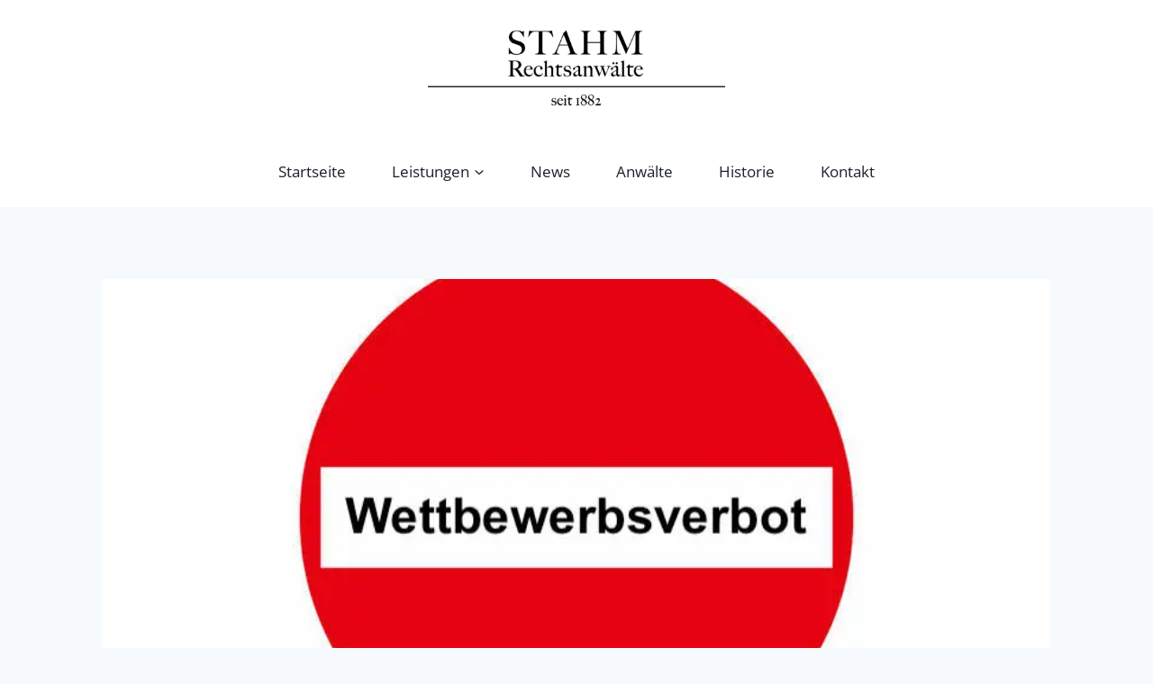

--- FILE ---
content_type: text/html; charset=UTF-8
request_url: https://www.stahm-rechtsanwaelte.de/2018/05/08/das-nachvertragliche-wettbewerbsverbot/
body_size: 27647
content:
<!doctype html>
<html lang="de" class="no-js" itemtype="https://schema.org/Blog" itemscope>
<head>
<meta charset="UTF-8">
<meta name="viewport" content="width=device-width, initial-scale=1, minimum-scale=1">
<meta name='robots' content='index, follow, max-image-preview:large, max-snippet:-1, max-video-preview:-1' />
<!-- This site is optimized with the Yoast SEO plugin v26.8 - https://yoast.com/product/yoast-seo-wordpress/ -->
<title>Das nachvertragliche Wettbewerbsverbot | Stahm Rechtsanwälte</title>
<link rel="canonical" href="https://www.stahm-rechtsanwaelte.de/2018/05/08/das-nachvertragliche-wettbewerbsverbot/" />
<meta property="og:locale" content="de_DE" />
<meta property="og:type" content="article" />
<meta property="og:title" content="Das nachvertragliche Wettbewerbsverbot | Stahm Rechtsanwälte" />
<meta property="og:description" content="1./ Was ist ein (nachvertragliches) Wettbewerbsverbot? Ein Wettbewerbsverbot untersagt einer Vertragspartei die parallele (nachträgliche) Ausübung einer Wettbewerbstätigkeit im Verhältnis zur anderen Vertragspartei. Der expliziten vertraglichen Regelung eines Wettbewerbsverbots bedarf es nur im nachvertraglichen Bereich. Während eines bestehenden Dienst- oder Arbeitsverhältnisses ist dem Gehilfen bzw. Arbeitnehmer ohnehin jede unmittelbare Konkurrenztätigkeit untersagt. Dies ergibt sich für kaufmännische Arbeitnehmer..." />
<meta property="og:url" content="https://www.stahm-rechtsanwaelte.de/2018/05/08/das-nachvertragliche-wettbewerbsverbot/" />
<meta property="og:site_name" content="Stahm Rechtsanwälte" />
<meta property="article:published_time" content="2018-05-08T16:01:53+00:00" />
<meta property="article:modified_time" content="2020-09-22T10:54:10+00:00" />
<meta property="og:image" content="https://www.stahm-rechtsanwaelte.de/wp-content/uploads/2018/06/27.jpg" />
<meta property="og:image:width" content="800" />
<meta property="og:image:height" content="533" />
<meta property="og:image:type" content="image/jpeg" />
<meta name="author" content="Rechtsanwalt Maximilian Stahm" />
<meta name="twitter:card" content="summary_large_image" />
<meta name="twitter:label1" content="Verfasst von" />
<meta name="twitter:data1" content="Rechtsanwalt Maximilian Stahm" />
<meta name="twitter:label2" content="Geschätzte Lesezeit" />
<meta name="twitter:data2" content="5 Minuten" />
<script type="application/ld+json" class="yoast-schema-graph">{"@context":"https://schema.org","@graph":[{"@type":"Article","@id":"https://www.stahm-rechtsanwaelte.de/2018/05/08/das-nachvertragliche-wettbewerbsverbot/#article","isPartOf":{"@id":"https://www.stahm-rechtsanwaelte.de/2018/05/08/das-nachvertragliche-wettbewerbsverbot/"},"author":{"name":"Rechtsanwalt Maximilian Stahm","@id":"https://www.stahm-rechtsanwaelte.de/#/schema/person/297f01aceb667fb7a4963035fb07be2e"},"headline":"Das nachvertragliche Wettbewerbsverbot","datePublished":"2018-05-08T16:01:53+00:00","dateModified":"2020-09-22T10:54:10+00:00","mainEntityOfPage":{"@id":"https://www.stahm-rechtsanwaelte.de/2018/05/08/das-nachvertragliche-wettbewerbsverbot/"},"wordCount":1004,"commentCount":0,"publisher":{"@id":"https://www.stahm-rechtsanwaelte.de/#organization"},"image":{"@id":"https://www.stahm-rechtsanwaelte.de/2018/05/08/das-nachvertragliche-wettbewerbsverbot/#primaryimage"},"thumbnailUrl":"https://www.stahm-rechtsanwaelte.de/wp-content/uploads/2018/06/27.jpg","articleSection":["Arbeitsrecht"],"inLanguage":"de"},{"@type":"WebPage","@id":"https://www.stahm-rechtsanwaelte.de/2018/05/08/das-nachvertragliche-wettbewerbsverbot/","url":"https://www.stahm-rechtsanwaelte.de/2018/05/08/das-nachvertragliche-wettbewerbsverbot/","name":"Das nachvertragliche Wettbewerbsverbot | Stahm Rechtsanwälte","isPartOf":{"@id":"https://www.stahm-rechtsanwaelte.de/#website"},"primaryImageOfPage":{"@id":"https://www.stahm-rechtsanwaelte.de/2018/05/08/das-nachvertragliche-wettbewerbsverbot/#primaryimage"},"image":{"@id":"https://www.stahm-rechtsanwaelte.de/2018/05/08/das-nachvertragliche-wettbewerbsverbot/#primaryimage"},"thumbnailUrl":"https://www.stahm-rechtsanwaelte.de/wp-content/uploads/2018/06/27.jpg","datePublished":"2018-05-08T16:01:53+00:00","dateModified":"2020-09-22T10:54:10+00:00","breadcrumb":{"@id":"https://www.stahm-rechtsanwaelte.de/2018/05/08/das-nachvertragliche-wettbewerbsverbot/#breadcrumb"},"inLanguage":"de","potentialAction":[{"@type":"ReadAction","target":["https://www.stahm-rechtsanwaelte.de/2018/05/08/das-nachvertragliche-wettbewerbsverbot/"]}]},{"@type":"ImageObject","inLanguage":"de","@id":"https://www.stahm-rechtsanwaelte.de/2018/05/08/das-nachvertragliche-wettbewerbsverbot/#primaryimage","url":"https://www.stahm-rechtsanwaelte.de/wp-content/uploads/2018/06/27.jpg","contentUrl":"https://www.stahm-rechtsanwaelte.de/wp-content/uploads/2018/06/27.jpg","width":800,"height":533},{"@type":"BreadcrumbList","@id":"https://www.stahm-rechtsanwaelte.de/2018/05/08/das-nachvertragliche-wettbewerbsverbot/#breadcrumb","itemListElement":[{"@type":"ListItem","position":1,"name":"Startseite","item":"https://www.stahm-rechtsanwaelte.de/"},{"@type":"ListItem","position":2,"name":"Das nachvertragliche Wettbewerbsverbot"}]},{"@type":"WebSite","@id":"https://www.stahm-rechtsanwaelte.de/#website","url":"https://www.stahm-rechtsanwaelte.de/","name":"Stahm Rechtsanwälte","description":"seit 1882 in Dortmund","publisher":{"@id":"https://www.stahm-rechtsanwaelte.de/#organization"},"potentialAction":[{"@type":"SearchAction","target":{"@type":"EntryPoint","urlTemplate":"https://www.stahm-rechtsanwaelte.de/?s={search_term_string}"},"query-input":{"@type":"PropertyValueSpecification","valueRequired":true,"valueName":"search_term_string"}}],"inLanguage":"de"},{"@type":"Organization","@id":"https://www.stahm-rechtsanwaelte.de/#organization","name":"Stahm Rechtsanwälte","url":"https://www.stahm-rechtsanwaelte.de/","logo":{"@type":"ImageObject","inLanguage":"de","@id":"https://www.stahm-rechtsanwaelte.de/#/schema/logo/image/","url":"https://www.stahm-rechtsanwaelte.de/wp-content/uploads/2018/03/Stahm-Rechtsanwaelte.png","contentUrl":"https://www.stahm-rechtsanwaelte.de/wp-content/uploads/2018/03/Stahm-Rechtsanwaelte.png","width":800,"height":221,"caption":"Stahm Rechtsanwälte"},"image":{"@id":"https://www.stahm-rechtsanwaelte.de/#/schema/logo/image/"}},{"@type":"Person","@id":"https://www.stahm-rechtsanwaelte.de/#/schema/person/297f01aceb667fb7a4963035fb07be2e","name":"Rechtsanwalt Maximilian Stahm"}]}</script>
<!-- / Yoast SEO plugin. -->
<link rel='dns-prefetch' href='//www.stahm-rechtsanwaelte.de' />
<link rel="alternate" type="application/rss+xml" title="Stahm Rechtsanwälte &raquo; Feed" href="https://www.stahm-rechtsanwaelte.de/feed/" />
<script>document.documentElement.classList.remove( 'no-js' );</script>
<link rel="alternate" title="oEmbed (JSON)" type="application/json+oembed" href="https://www.stahm-rechtsanwaelte.de/wp-json/oembed/1.0/embed?url=https%3A%2F%2Fwww.stahm-rechtsanwaelte.de%2F2018%2F05%2F08%2Fdas-nachvertragliche-wettbewerbsverbot%2F" />
<link rel="alternate" title="oEmbed (XML)" type="text/xml+oembed" href="https://www.stahm-rechtsanwaelte.de/wp-json/oembed/1.0/embed?url=https%3A%2F%2Fwww.stahm-rechtsanwaelte.de%2F2018%2F05%2F08%2Fdas-nachvertragliche-wettbewerbsverbot%2F&#038;format=xml" />
<style id='wp-img-auto-sizes-contain-inline-css'>
img:is([sizes=auto i],[sizes^="auto," i]){contain-intrinsic-size:3000px 1500px}
/*# sourceURL=wp-img-auto-sizes-contain-inline-css */
</style>
<style id='wp-block-library-inline-css'>
:root{--wp-block-synced-color:#7a00df;--wp-block-synced-color--rgb:122,0,223;--wp-bound-block-color:var(--wp-block-synced-color);--wp-editor-canvas-background:#ddd;--wp-admin-theme-color:#007cba;--wp-admin-theme-color--rgb:0,124,186;--wp-admin-theme-color-darker-10:#006ba1;--wp-admin-theme-color-darker-10--rgb:0,107,160.5;--wp-admin-theme-color-darker-20:#005a87;--wp-admin-theme-color-darker-20--rgb:0,90,135;--wp-admin-border-width-focus:2px}@media (min-resolution:192dpi){:root{--wp-admin-border-width-focus:1.5px}}.wp-element-button{cursor:pointer}:root .has-very-light-gray-background-color{background-color:#eee}:root .has-very-dark-gray-background-color{background-color:#313131}:root .has-very-light-gray-color{color:#eee}:root .has-very-dark-gray-color{color:#313131}:root .has-vivid-green-cyan-to-vivid-cyan-blue-gradient-background{background:linear-gradient(135deg,#00d084,#0693e3)}:root .has-purple-crush-gradient-background{background:linear-gradient(135deg,#34e2e4,#4721fb 50%,#ab1dfe)}:root .has-hazy-dawn-gradient-background{background:linear-gradient(135deg,#faaca8,#dad0ec)}:root .has-subdued-olive-gradient-background{background:linear-gradient(135deg,#fafae1,#67a671)}:root .has-atomic-cream-gradient-background{background:linear-gradient(135deg,#fdd79a,#004a59)}:root .has-nightshade-gradient-background{background:linear-gradient(135deg,#330968,#31cdcf)}:root .has-midnight-gradient-background{background:linear-gradient(135deg,#020381,#2874fc)}:root{--wp--preset--font-size--normal:16px;--wp--preset--font-size--huge:42px}.has-regular-font-size{font-size:1em}.has-larger-font-size{font-size:2.625em}.has-normal-font-size{font-size:var(--wp--preset--font-size--normal)}.has-huge-font-size{font-size:var(--wp--preset--font-size--huge)}.has-text-align-center{text-align:center}.has-text-align-left{text-align:left}.has-text-align-right{text-align:right}.has-fit-text{white-space:nowrap!important}#end-resizable-editor-section{display:none}.aligncenter{clear:both}.items-justified-left{justify-content:flex-start}.items-justified-center{justify-content:center}.items-justified-right{justify-content:flex-end}.items-justified-space-between{justify-content:space-between}.screen-reader-text{border:0;clip-path:inset(50%);height:1px;margin:-1px;overflow:hidden;padding:0;position:absolute;width:1px;word-wrap:normal!important}.screen-reader-text:focus{background-color:#ddd;clip-path:none;color:#444;display:block;font-size:1em;height:auto;left:5px;line-height:normal;padding:15px 23px 14px;text-decoration:none;top:5px;width:auto;z-index:100000}html :where(.has-border-color){border-style:solid}html :where([style*=border-top-color]){border-top-style:solid}html :where([style*=border-right-color]){border-right-style:solid}html :where([style*=border-bottom-color]){border-bottom-style:solid}html :where([style*=border-left-color]){border-left-style:solid}html :where([style*=border-width]){border-style:solid}html :where([style*=border-top-width]){border-top-style:solid}html :where([style*=border-right-width]){border-right-style:solid}html :where([style*=border-bottom-width]){border-bottom-style:solid}html :where([style*=border-left-width]){border-left-style:solid}html :where(img[class*=wp-image-]){height:auto;max-width:100%}:where(figure){margin:0 0 1em}html :where(.is-position-sticky){--wp-admin--admin-bar--position-offset:var(--wp-admin--admin-bar--height,0px)}@media screen and (max-width:600px){html :where(.is-position-sticky){--wp-admin--admin-bar--position-offset:0px}}
/*# sourceURL=wp-block-library-inline-css */
</style><style id='global-styles-inline-css'>
:root{--wp--preset--aspect-ratio--square: 1;--wp--preset--aspect-ratio--4-3: 4/3;--wp--preset--aspect-ratio--3-4: 3/4;--wp--preset--aspect-ratio--3-2: 3/2;--wp--preset--aspect-ratio--2-3: 2/3;--wp--preset--aspect-ratio--16-9: 16/9;--wp--preset--aspect-ratio--9-16: 9/16;--wp--preset--color--black: #000000;--wp--preset--color--cyan-bluish-gray: #abb8c3;--wp--preset--color--white: #ffffff;--wp--preset--color--pale-pink: #f78da7;--wp--preset--color--vivid-red: #cf2e2e;--wp--preset--color--luminous-vivid-orange: #ff6900;--wp--preset--color--luminous-vivid-amber: #fcb900;--wp--preset--color--light-green-cyan: #7bdcb5;--wp--preset--color--vivid-green-cyan: #00d084;--wp--preset--color--pale-cyan-blue: #8ed1fc;--wp--preset--color--vivid-cyan-blue: #0693e3;--wp--preset--color--vivid-purple: #9b51e0;--wp--preset--color--theme-palette-1: var(--global-palette1);--wp--preset--color--theme-palette-2: var(--global-palette2);--wp--preset--color--theme-palette-3: var(--global-palette3);--wp--preset--color--theme-palette-4: var(--global-palette4);--wp--preset--color--theme-palette-5: var(--global-palette5);--wp--preset--color--theme-palette-6: var(--global-palette6);--wp--preset--color--theme-palette-7: var(--global-palette7);--wp--preset--color--theme-palette-8: var(--global-palette8);--wp--preset--color--theme-palette-9: var(--global-palette9);--wp--preset--color--theme-palette-10: var(--global-palette10);--wp--preset--color--theme-palette-11: var(--global-palette11);--wp--preset--color--theme-palette-12: var(--global-palette12);--wp--preset--color--theme-palette-13: var(--global-palette13);--wp--preset--color--theme-palette-14: var(--global-palette14);--wp--preset--color--theme-palette-15: var(--global-palette15);--wp--preset--gradient--vivid-cyan-blue-to-vivid-purple: linear-gradient(135deg,rgb(6,147,227) 0%,rgb(155,81,224) 100%);--wp--preset--gradient--light-green-cyan-to-vivid-green-cyan: linear-gradient(135deg,rgb(122,220,180) 0%,rgb(0,208,130) 100%);--wp--preset--gradient--luminous-vivid-amber-to-luminous-vivid-orange: linear-gradient(135deg,rgb(252,185,0) 0%,rgb(255,105,0) 100%);--wp--preset--gradient--luminous-vivid-orange-to-vivid-red: linear-gradient(135deg,rgb(255,105,0) 0%,rgb(207,46,46) 100%);--wp--preset--gradient--very-light-gray-to-cyan-bluish-gray: linear-gradient(135deg,rgb(238,238,238) 0%,rgb(169,184,195) 100%);--wp--preset--gradient--cool-to-warm-spectrum: linear-gradient(135deg,rgb(74,234,220) 0%,rgb(151,120,209) 20%,rgb(207,42,186) 40%,rgb(238,44,130) 60%,rgb(251,105,98) 80%,rgb(254,248,76) 100%);--wp--preset--gradient--blush-light-purple: linear-gradient(135deg,rgb(255,206,236) 0%,rgb(152,150,240) 100%);--wp--preset--gradient--blush-bordeaux: linear-gradient(135deg,rgb(254,205,165) 0%,rgb(254,45,45) 50%,rgb(107,0,62) 100%);--wp--preset--gradient--luminous-dusk: linear-gradient(135deg,rgb(255,203,112) 0%,rgb(199,81,192) 50%,rgb(65,88,208) 100%);--wp--preset--gradient--pale-ocean: linear-gradient(135deg,rgb(255,245,203) 0%,rgb(182,227,212) 50%,rgb(51,167,181) 100%);--wp--preset--gradient--electric-grass: linear-gradient(135deg,rgb(202,248,128) 0%,rgb(113,206,126) 100%);--wp--preset--gradient--midnight: linear-gradient(135deg,rgb(2,3,129) 0%,rgb(40,116,252) 100%);--wp--preset--font-size--small: var(--global-font-size-small);--wp--preset--font-size--medium: var(--global-font-size-medium);--wp--preset--font-size--large: var(--global-font-size-large);--wp--preset--font-size--x-large: 42px;--wp--preset--font-size--larger: var(--global-font-size-larger);--wp--preset--font-size--xxlarge: var(--global-font-size-xxlarge);--wp--preset--spacing--20: 0.44rem;--wp--preset--spacing--30: 0.67rem;--wp--preset--spacing--40: 1rem;--wp--preset--spacing--50: 1.5rem;--wp--preset--spacing--60: 2.25rem;--wp--preset--spacing--70: 3.38rem;--wp--preset--spacing--80: 5.06rem;--wp--preset--shadow--natural: 6px 6px 9px rgba(0, 0, 0, 0.2);--wp--preset--shadow--deep: 12px 12px 50px rgba(0, 0, 0, 0.4);--wp--preset--shadow--sharp: 6px 6px 0px rgba(0, 0, 0, 0.2);--wp--preset--shadow--outlined: 6px 6px 0px -3px rgb(255, 255, 255), 6px 6px rgb(0, 0, 0);--wp--preset--shadow--crisp: 6px 6px 0px rgb(0, 0, 0);}:where(.is-layout-flex){gap: 0.5em;}:where(.is-layout-grid){gap: 0.5em;}body .is-layout-flex{display: flex;}.is-layout-flex{flex-wrap: wrap;align-items: center;}.is-layout-flex > :is(*, div){margin: 0;}body .is-layout-grid{display: grid;}.is-layout-grid > :is(*, div){margin: 0;}:where(.wp-block-columns.is-layout-flex){gap: 2em;}:where(.wp-block-columns.is-layout-grid){gap: 2em;}:where(.wp-block-post-template.is-layout-flex){gap: 1.25em;}:where(.wp-block-post-template.is-layout-grid){gap: 1.25em;}.has-black-color{color: var(--wp--preset--color--black) !important;}.has-cyan-bluish-gray-color{color: var(--wp--preset--color--cyan-bluish-gray) !important;}.has-white-color{color: var(--wp--preset--color--white) !important;}.has-pale-pink-color{color: var(--wp--preset--color--pale-pink) !important;}.has-vivid-red-color{color: var(--wp--preset--color--vivid-red) !important;}.has-luminous-vivid-orange-color{color: var(--wp--preset--color--luminous-vivid-orange) !important;}.has-luminous-vivid-amber-color{color: var(--wp--preset--color--luminous-vivid-amber) !important;}.has-light-green-cyan-color{color: var(--wp--preset--color--light-green-cyan) !important;}.has-vivid-green-cyan-color{color: var(--wp--preset--color--vivid-green-cyan) !important;}.has-pale-cyan-blue-color{color: var(--wp--preset--color--pale-cyan-blue) !important;}.has-vivid-cyan-blue-color{color: var(--wp--preset--color--vivid-cyan-blue) !important;}.has-vivid-purple-color{color: var(--wp--preset--color--vivid-purple) !important;}.has-black-background-color{background-color: var(--wp--preset--color--black) !important;}.has-cyan-bluish-gray-background-color{background-color: var(--wp--preset--color--cyan-bluish-gray) !important;}.has-white-background-color{background-color: var(--wp--preset--color--white) !important;}.has-pale-pink-background-color{background-color: var(--wp--preset--color--pale-pink) !important;}.has-vivid-red-background-color{background-color: var(--wp--preset--color--vivid-red) !important;}.has-luminous-vivid-orange-background-color{background-color: var(--wp--preset--color--luminous-vivid-orange) !important;}.has-luminous-vivid-amber-background-color{background-color: var(--wp--preset--color--luminous-vivid-amber) !important;}.has-light-green-cyan-background-color{background-color: var(--wp--preset--color--light-green-cyan) !important;}.has-vivid-green-cyan-background-color{background-color: var(--wp--preset--color--vivid-green-cyan) !important;}.has-pale-cyan-blue-background-color{background-color: var(--wp--preset--color--pale-cyan-blue) !important;}.has-vivid-cyan-blue-background-color{background-color: var(--wp--preset--color--vivid-cyan-blue) !important;}.has-vivid-purple-background-color{background-color: var(--wp--preset--color--vivid-purple) !important;}.has-black-border-color{border-color: var(--wp--preset--color--black) !important;}.has-cyan-bluish-gray-border-color{border-color: var(--wp--preset--color--cyan-bluish-gray) !important;}.has-white-border-color{border-color: var(--wp--preset--color--white) !important;}.has-pale-pink-border-color{border-color: var(--wp--preset--color--pale-pink) !important;}.has-vivid-red-border-color{border-color: var(--wp--preset--color--vivid-red) !important;}.has-luminous-vivid-orange-border-color{border-color: var(--wp--preset--color--luminous-vivid-orange) !important;}.has-luminous-vivid-amber-border-color{border-color: var(--wp--preset--color--luminous-vivid-amber) !important;}.has-light-green-cyan-border-color{border-color: var(--wp--preset--color--light-green-cyan) !important;}.has-vivid-green-cyan-border-color{border-color: var(--wp--preset--color--vivid-green-cyan) !important;}.has-pale-cyan-blue-border-color{border-color: var(--wp--preset--color--pale-cyan-blue) !important;}.has-vivid-cyan-blue-border-color{border-color: var(--wp--preset--color--vivid-cyan-blue) !important;}.has-vivid-purple-border-color{border-color: var(--wp--preset--color--vivid-purple) !important;}.has-vivid-cyan-blue-to-vivid-purple-gradient-background{background: var(--wp--preset--gradient--vivid-cyan-blue-to-vivid-purple) !important;}.has-light-green-cyan-to-vivid-green-cyan-gradient-background{background: var(--wp--preset--gradient--light-green-cyan-to-vivid-green-cyan) !important;}.has-luminous-vivid-amber-to-luminous-vivid-orange-gradient-background{background: var(--wp--preset--gradient--luminous-vivid-amber-to-luminous-vivid-orange) !important;}.has-luminous-vivid-orange-to-vivid-red-gradient-background{background: var(--wp--preset--gradient--luminous-vivid-orange-to-vivid-red) !important;}.has-very-light-gray-to-cyan-bluish-gray-gradient-background{background: var(--wp--preset--gradient--very-light-gray-to-cyan-bluish-gray) !important;}.has-cool-to-warm-spectrum-gradient-background{background: var(--wp--preset--gradient--cool-to-warm-spectrum) !important;}.has-blush-light-purple-gradient-background{background: var(--wp--preset--gradient--blush-light-purple) !important;}.has-blush-bordeaux-gradient-background{background: var(--wp--preset--gradient--blush-bordeaux) !important;}.has-luminous-dusk-gradient-background{background: var(--wp--preset--gradient--luminous-dusk) !important;}.has-pale-ocean-gradient-background{background: var(--wp--preset--gradient--pale-ocean) !important;}.has-electric-grass-gradient-background{background: var(--wp--preset--gradient--electric-grass) !important;}.has-midnight-gradient-background{background: var(--wp--preset--gradient--midnight) !important;}.has-small-font-size{font-size: var(--wp--preset--font-size--small) !important;}.has-medium-font-size{font-size: var(--wp--preset--font-size--medium) !important;}.has-large-font-size{font-size: var(--wp--preset--font-size--large) !important;}.has-x-large-font-size{font-size: var(--wp--preset--font-size--x-large) !important;}
/*# sourceURL=global-styles-inline-css */
</style>
<style id='classic-theme-styles-inline-css'>
/*! This file is auto-generated */
.wp-block-button__link{color:#fff;background-color:#32373c;border-radius:9999px;box-shadow:none;text-decoration:none;padding:calc(.667em + 2px) calc(1.333em + 2px);font-size:1.125em}.wp-block-file__button{background:#32373c;color:#fff;text-decoration:none}
/*# sourceURL=/wp-includes/css/classic-themes.min.css */
</style>
<link rel='stylesheet' id='getwid-blocks-css' href='//www.stahm-rechtsanwaelte.de/wp-content/cache/wpfc-minified/7in8e4vq/2527r.css' media='all' />
<style id='getwid-blocks-inline-css'>
.wp-block-getwid-section .wp-block-getwid-section__wrapper .wp-block-getwid-section__inner-wrapper{max-width: 1290px;}
/*# sourceURL=getwid-blocks-inline-css */
</style>
<link rel='stylesheet' id='kadence-global-css' href='//www.stahm-rechtsanwaelte.de/wp-content/cache/wpfc-minified/nirkhe4/2527r.css' media='all' />
<style id='kadence-global-inline-css'>
/* Kadence Base CSS */
:root{--global-palette1:#ae9f83;--global-palette2:#355f8b;--global-palette3:#1A202C;--global-palette4:#2D3748;--global-palette5:#4A5568;--global-palette6:#718096;--global-palette7:#EDF2F7;--global-palette8:#F7FAFC;--global-palette9:#ffffff;--global-palette10:oklch(from var(--global-palette1) calc(l + 0.10 * (1 - l)) calc(c * 1.00) calc(h + 180) / 100%);--global-palette11:#13612e;--global-palette12:#1159af;--global-palette13:#b82105;--global-palette14:#f7630c;--global-palette15:#f5a524;--global-palette9rgb:255, 255, 255;--global-palette-highlight:var(--global-palette1);--global-palette-highlight-alt:var(--global-palette2);--global-palette-highlight-alt2:var(--global-palette9);--global-palette-btn-bg:var(--global-palette5);--global-palette-btn-bg-hover:var(--global-palette1);--global-palette-btn:var(--global-palette9);--global-palette-btn-hover:var(--global-palette9);--global-palette-btn-sec-bg:var(--global-palette7);--global-palette-btn-sec-bg-hover:var(--global-palette2);--global-palette-btn-sec:var(--global-palette3);--global-palette-btn-sec-hover:var(--global-palette9);--global-body-font-family:'Open Sans', sans-serif;--global-heading-font-family:'Crimson Text', serif;--global-primary-nav-font-family:inherit;--global-fallback-font:sans-serif;--global-display-fallback-font:sans-serif;--global-content-width:1290px;--global-content-wide-width:calc(1290px + 230px);--global-content-narrow-width:842px;--global-content-edge-padding:1.5rem;--global-content-boxed-padding:2rem;--global-calc-content-width:calc(1290px - var(--global-content-edge-padding) - var(--global-content-edge-padding) );--wp--style--global--content-size:var(--global-calc-content-width);}.wp-site-blocks{--global-vw:calc( 100vw - ( 0.5 * var(--scrollbar-offset)));}body{background:var(--global-palette8);}body, input, select, optgroup, textarea{font-style:normal;font-weight:normal;font-size:16px;line-height:28px;font-family:var(--global-body-font-family);color:var(--global-palette5);}.content-bg, body.content-style-unboxed .site{background:var(--global-palette9);}h1,h2,h3,h4,h5,h6{font-family:var(--global-heading-font-family);}h1{font-style:normal;font-weight:normal;font-size:32px;line-height:1.2;font-family:'Crimson Text', serif;color:var(--global-palette3);}h2{font-style:normal;font-weight:normal;font-size:30px;line-height:1.2;font-family:'Crimson Text', serif;color:var(--global-palette3);}h3{font-style:normal;font-weight:normal;font-size:24px;line-height:1.2em;color:var(--global-palette3);}h4{font-style:normal;font-weight:normal;font-size:22px;line-height:1.2;color:var(--global-palette4);}h5{font-style:normal;font-weight:normal;font-size:20px;line-height:1.3;color:var(--global-palette4);}h6{font-style:normal;font-weight:normal;font-size:18px;line-height:1.5;color:var(--global-palette5);}.entry-hero .kadence-breadcrumbs{max-width:1290px;}.site-container, .site-header-row-layout-contained, .site-footer-row-layout-contained, .entry-hero-layout-contained, .comments-area, .alignfull > .wp-block-cover__inner-container, .alignwide > .wp-block-cover__inner-container{max-width:var(--global-content-width);}.content-width-narrow .content-container.site-container, .content-width-narrow .hero-container.site-container{max-width:var(--global-content-narrow-width);}@media all and (min-width: 1520px){.wp-site-blocks .content-container  .alignwide{margin-left:-115px;margin-right:-115px;width:unset;max-width:unset;}}@media all and (min-width: 1102px){.content-width-narrow .wp-site-blocks .content-container .alignwide{margin-left:-130px;margin-right:-130px;width:unset;max-width:unset;}}.content-style-boxed .wp-site-blocks .entry-content .alignwide{margin-left:calc( -1 * var( --global-content-boxed-padding ) );margin-right:calc( -1 * var( --global-content-boxed-padding ) );}.content-area{margin-top:5rem;margin-bottom:5rem;}@media all and (max-width: 1024px){.content-area{margin-top:3rem;margin-bottom:3rem;}}@media all and (max-width: 767px){.content-area{margin-top:2rem;margin-bottom:2rem;}}@media all and (max-width: 1024px){:root{--global-content-boxed-padding:2rem;}}@media all and (max-width: 767px){:root{--global-content-boxed-padding:1.5rem;}}.entry-content-wrap{padding:2rem;}@media all and (max-width: 1024px){.entry-content-wrap{padding:2rem;}}@media all and (max-width: 767px){.entry-content-wrap{padding:1.5rem;}}.entry.single-entry{box-shadow:0px 15px 15px -10px rgba(0,0,0,0.05);}.entry.loop-entry{box-shadow:0px 15px 15px -10px rgba(0,0,0,0.05);}.loop-entry .entry-content-wrap{padding:2rem;}@media all and (max-width: 1024px){.loop-entry .entry-content-wrap{padding:2rem;}}@media all and (max-width: 767px){.loop-entry .entry-content-wrap{padding:1.5rem;}}button, .button, .wp-block-button__link, input[type="button"], input[type="reset"], input[type="submit"], .fl-button, .elementor-button-wrapper .elementor-button, .wc-block-components-checkout-place-order-button, .wc-block-cart__submit{border-color:var(--global-palette6);box-shadow:0px 0px 0px -7px rgba(0,0,0,0);}button:hover, button:focus, button:active, .button:hover, .button:focus, .button:active, .wp-block-button__link:hover, .wp-block-button__link:focus, .wp-block-button__link:active, input[type="button"]:hover, input[type="button"]:focus, input[type="button"]:active, input[type="reset"]:hover, input[type="reset"]:focus, input[type="reset"]:active, input[type="submit"]:hover, input[type="submit"]:focus, input[type="submit"]:active, .elementor-button-wrapper .elementor-button:hover, .elementor-button-wrapper .elementor-button:focus, .elementor-button-wrapper .elementor-button:active, .wc-block-cart__submit:hover{border-color:var(--global-palette1);box-shadow:0px 15px 25px -7px rgba(0,0,0,0.1);}.kb-button.kb-btn-global-outline.kb-btn-global-inherit{padding-top:calc(px - 2px);padding-right:calc(px - 2px);padding-bottom:calc(px - 2px);padding-left:calc(px - 2px);}@media all and (max-width: 1024px){button, .button, .wp-block-button__link, input[type="button"], input[type="reset"], input[type="submit"], .fl-button, .elementor-button-wrapper .elementor-button, .wc-block-components-checkout-place-order-button, .wc-block-cart__submit{border-color:var(--global-palette6);}}@media all and (max-width: 767px){button, .button, .wp-block-button__link, input[type="button"], input[type="reset"], input[type="submit"], .fl-button, .elementor-button-wrapper .elementor-button, .wc-block-components-checkout-place-order-button, .wc-block-cart__submit{border-color:var(--global-palette6);}}@media all and (min-width: 1025px){.transparent-header .entry-hero .entry-hero-container-inner{padding-top:calc(150px + 80px);}}@media all and (max-width: 1024px){.mobile-transparent-header .entry-hero .entry-hero-container-inner{padding-top:80px;}}@media all and (max-width: 767px){.mobile-transparent-header .entry-hero .entry-hero-container-inner{padding-top:0px;}}#kt-scroll-up-reader, #kt-scroll-up{border-radius:0px 0px 0px 0px;background:var(--global-palette1);bottom:30px;font-size:2em;padding:0.4em 0.4em 0.4em 0.4em;}#kt-scroll-up-reader.scroll-up-side-right, #kt-scroll-up.scroll-up-side-right{right:30px;}#kt-scroll-up-reader.scroll-up-side-left, #kt-scroll-up.scroll-up-side-left{left:30px;}@media all and (hover: hover){#kt-scroll-up-reader:hover, #kt-scroll-up:hover{background:var(--global-palette2);}}.entry-author-style-center{padding-top:var(--global-md-spacing);border-top:1px solid var(--global-gray-500);}.entry-author-style-center .entry-author-avatar, .entry-meta .author-avatar{display:none;}.entry-author-style-normal .entry-author-profile{padding-left:0px;}#comments .comment-meta{margin-left:0px;}.entry-hero.post-hero-section .entry-header{min-height:200px;}.loop-entry.type-post h2.entry-title{font-style:normal;line-height:1.2em;color:var(--global-palette4);}
/* Kadence Header CSS */
@media all and (max-width: 1024px){.mobile-transparent-header #masthead{position:absolute;left:0px;right:0px;z-index:100;}.kadence-scrollbar-fixer.mobile-transparent-header #masthead{right:var(--scrollbar-offset,0);}.mobile-transparent-header #masthead, .mobile-transparent-header .site-top-header-wrap .site-header-row-container-inner, .mobile-transparent-header .site-main-header-wrap .site-header-row-container-inner, .mobile-transparent-header .site-bottom-header-wrap .site-header-row-container-inner{background:transparent;}.site-header-row-tablet-layout-fullwidth, .site-header-row-tablet-layout-standard{padding:0px;}}@media all and (min-width: 1025px){.transparent-header #masthead{position:absolute;left:0px;right:0px;z-index:100;}.transparent-header.kadence-scrollbar-fixer #masthead{right:var(--scrollbar-offset,0);}.transparent-header #masthead, .transparent-header .site-top-header-wrap .site-header-row-container-inner, .transparent-header .site-main-header-wrap .site-header-row-container-inner, .transparent-header .site-bottom-header-wrap .site-header-row-container-inner{background:transparent;}}.site-branding a.brand img{max-width:330px;}.site-branding a.brand img.svg-logo-image{width:330px;}@media all and (max-width: 767px){.site-branding a.brand img{max-width:280px;}.site-branding a.brand img.svg-logo-image{width:280px;}}.site-branding{padding:0px 0px 0px 0px;}#masthead, #masthead .kadence-sticky-header.item-is-fixed:not(.item-at-start):not(.site-header-row-container):not(.site-main-header-wrap), #masthead .kadence-sticky-header.item-is-fixed:not(.item-at-start) > .site-header-row-container-inner{background:#ffffff;}.site-main-header-inner-wrap{min-height:150px;}.site-bottom-header-inner-wrap{min-height:80px;}@media all and (max-width: 767px){.site-bottom-header-inner-wrap{min-height:0px;}}@media all and (max-width: 767px){.site-bottom-header-wrap .site-header-row-container-inner>.site-container{padding:0px 0px 15px 0px;}}.header-navigation[class*="header-navigation-style-underline"] .header-menu-container.primary-menu-container>ul>li>a:after{width:calc( 100% - 3em);}.main-navigation .primary-menu-container > ul > li.menu-item > a{padding-left:calc(3em / 2);padding-right:calc(3em / 2);color:var(--global-palette3);}.main-navigation .primary-menu-container > ul > li.menu-item .dropdown-nav-special-toggle{right:calc(3em / 2);}.main-navigation .primary-menu-container > ul li.menu-item > a{font-style:normal;font-size:17px;line-height:1.4;}.main-navigation .primary-menu-container > ul > li.menu-item > a:hover{color:var(--global-palette-highlight);}
.header-navigation[class*="header-navigation-style-underline"] .header-menu-container.primary-menu-container>ul>li.current-menu-ancestor>a:after,
.header-navigation[class*="header-navigation-style-underline"] .header-menu-container.primary-menu-container>ul>li.current-page-parent>a:after,
.header-navigation[class*="header-navigation-style-underline"] .header-menu-container.primary-menu-container>ul>li.current-product-ancestor>a:after
{transform:scale(1, 1) translate(50%, 0);}
.main-navigation .primary-menu-container > ul > li.menu-item.current-menu-item > a, 
.main-navigation .primary-menu-container > ul > li.menu-item.current-menu-ancestor > a, 
.main-navigation .primary-menu-container > ul > li.menu-item.current-page-parent > a,
.main-navigation .primary-menu-container > ul > li.menu-item.current-product-ancestor > a
{color:var(--global-palette1);}.header-navigation .header-menu-container ul ul.sub-menu, .header-navigation .header-menu-container ul ul.submenu{background:var(--global-palette9);box-shadow:0px 2px 13px 0px rgba(0,0,0,0.1);}.header-navigation .header-menu-container ul ul li.menu-item, .header-menu-container ul.menu > li.kadence-menu-mega-enabled > ul > li.menu-item > a{border-bottom:1px solid rgba(255,255,255,0.1);border-radius:0px 0px 0px 0px;}.header-navigation .header-menu-container ul ul li.menu-item > a{width:200px;padding-top:1.2em;padding-bottom:1.2em;color:var(--global-palette4);font-size:12px;}.header-navigation .header-menu-container ul ul li.menu-item > a:hover{color:var(--global-palette9);background:var(--global-palette4);border-radius:0px 0px 0px 0px;}.header-navigation .header-menu-container ul ul li.menu-item.current-menu-item > a{color:var(--global-palette9);background:var(--global-palette4);border-radius:0px 0px 0px 0px;}.mobile-toggle-open-container .menu-toggle-open, .mobile-toggle-open-container .menu-toggle-open:focus{color:var(--global-palette5);padding:0.4em 0.6em 1em 0.6em;font-size:14px;}.mobile-toggle-open-container .menu-toggle-open.menu-toggle-style-bordered{border:1px solid currentColor;}.mobile-toggle-open-container .menu-toggle-open .menu-toggle-icon{font-size:28px;}.mobile-toggle-open-container .menu-toggle-open:hover, .mobile-toggle-open-container .menu-toggle-open:focus-visible{color:var(--global-palette-highlight);}.mobile-navigation ul li{font-style:normal;font-size:20px;}.mobile-navigation ul li a{padding-top:1em;padding-bottom:1em;}.mobile-navigation ul li > a, .mobile-navigation ul li.menu-item-has-children > .drawer-nav-drop-wrap{color:var(--global-palette8);}.mobile-navigation ul li.current-menu-item > a, .mobile-navigation ul li.current-menu-item.menu-item-has-children > .drawer-nav-drop-wrap{color:var(--global-palette-highlight);}.mobile-navigation ul li.menu-item-has-children .drawer-nav-drop-wrap, .mobile-navigation ul li:not(.menu-item-has-children) a{border-bottom:1px solid rgba(255,255,255,0.1);}.mobile-navigation:not(.drawer-navigation-parent-toggle-true) ul li.menu-item-has-children .drawer-nav-drop-wrap button{border-left:1px solid rgba(255,255,255,0.1);}#mobile-drawer .drawer-inner, #mobile-drawer.popup-drawer-layout-fullwidth.popup-drawer-animation-slice .pop-portion-bg, #mobile-drawer.popup-drawer-layout-fullwidth.popup-drawer-animation-slice.pop-animated.show-drawer .drawer-inner{background:var(--global-palette4);}#mobile-drawer .drawer-header .drawer-toggle{padding:0.6em 0.15em 0.6em 0.15em;font-size:35px;}
/* Kadence Footer CSS */
.site-middle-footer-wrap .site-footer-row-container-inner{background:var(--global-palette4);font-style:normal;color:var(--global-palette9);}.site-footer .site-middle-footer-wrap a:where(:not(.button):not(.wp-block-button__link):not(.wp-element-button)){color:var(--global-palette9);}.site-footer .site-middle-footer-wrap a:where(:not(.button):not(.wp-block-button__link):not(.wp-element-button)):hover{color:var(--global-palette1);}.site-middle-footer-inner-wrap{padding-top:10px;padding-bottom:10px;grid-column-gap:30px;grid-row-gap:30px;}.site-middle-footer-inner-wrap .widget{margin-bottom:30px;}.site-middle-footer-inner-wrap .widget-area .widget-title{font-style:normal;color:var(--global-palette9);}.site-middle-footer-inner-wrap .site-footer-section:not(:last-child):after{right:calc(-30px / 2);}.site-top-footer-wrap .site-footer-row-container-inner{background:linear-gradient(135deg,var(--global-palette3,#1A202C) 0%,var(--global-palette4,#2D3748) 100%);}.site-top-footer-inner-wrap{padding-top:30px;padding-bottom:30px;grid-column-gap:30px;grid-row-gap:30px;}.site-top-footer-inner-wrap .widget{margin-bottom:30px;}.site-top-footer-inner-wrap .site-footer-section:not(:last-child):after{right:calc(-30px / 2);}#colophon .footer-html{font-style:normal;font-size:14px;color:var(--global-palette7);}#colophon .footer-navigation .footer-menu-container > ul > li > a{padding-left:calc(1.2em / 2);padding-right:calc(1.2em / 2);padding-top:calc(0.6em / 2);padding-bottom:calc(0.6em / 2);color:var(--global-palette7);}#colophon .footer-navigation .footer-menu-container > ul li a{font-style:normal;font-size:14px;}#colophon .footer-navigation .footer-menu-container > ul li a:hover{color:var(--global-palette1);}#colophon .footer-navigation .footer-menu-container > ul li.current-menu-item > a{color:var(--global-palette1);}
/* Kadence Pro Header CSS */
.header-navigation-dropdown-direction-left ul ul.submenu, .header-navigation-dropdown-direction-left ul ul.sub-menu{right:0px;left:auto;}.rtl .header-navigation-dropdown-direction-right ul ul.submenu, .rtl .header-navigation-dropdown-direction-right ul ul.sub-menu{left:0px;right:auto;}.header-account-button .nav-drop-title-wrap > .kadence-svg-iconset, .header-account-button > .kadence-svg-iconset{font-size:1.2em;}.site-header-item .header-account-button .nav-drop-title-wrap, .site-header-item .header-account-wrap > .header-account-button{display:flex;align-items:center;}.header-account-style-icon_label .header-account-label{padding-left:5px;}.header-account-style-label_icon .header-account-label{padding-right:5px;}.site-header-item .header-account-wrap .header-account-button{text-decoration:none;box-shadow:none;color:inherit;background:transparent;padding:0.6em 0em 0.6em 0em;}.header-mobile-account-wrap .header-account-button .nav-drop-title-wrap > .kadence-svg-iconset, .header-mobile-account-wrap .header-account-button > .kadence-svg-iconset{font-size:1.2em;}.header-mobile-account-wrap .header-account-button .nav-drop-title-wrap, .header-mobile-account-wrap > .header-account-button{display:flex;align-items:center;}.header-mobile-account-wrap.header-account-style-icon_label .header-account-label{padding-left:5px;}.header-mobile-account-wrap.header-account-style-label_icon .header-account-label{padding-right:5px;}.header-mobile-account-wrap .header-account-button{text-decoration:none;box-shadow:none;color:inherit;background:transparent;padding:0.6em 0em 0.6em 0em;}#login-drawer .drawer-inner .drawer-content{display:flex;justify-content:center;align-items:center;position:absolute;top:0px;bottom:0px;left:0px;right:0px;padding:0px;}#loginform p label{display:block;}#login-drawer #loginform{width:100%;}#login-drawer #loginform input{width:100%;}#login-drawer #loginform input[type="checkbox"]{width:auto;}#login-drawer .drawer-inner .drawer-header{position:relative;z-index:100;}#login-drawer .drawer-content_inner.widget_login_form_inner{padding:2em;width:100%;max-width:350px;border-radius:.25rem;background:var(--global-palette9);color:var(--global-palette4);}#login-drawer .lost_password a{color:var(--global-palette6);}#login-drawer .lost_password, #login-drawer .register-field{text-align:center;}#login-drawer .widget_login_form_inner p{margin-top:1.2em;margin-bottom:0em;}#login-drawer .widget_login_form_inner p:first-child{margin-top:0em;}#login-drawer .widget_login_form_inner label{margin-bottom:0.5em;}#login-drawer hr.register-divider{margin:1.2em 0;border-width:1px;}#login-drawer .register-field{font-size:90%;}@media all and (min-width: 1025px){#login-drawer hr.register-divider.hide-desktop{display:none;}#login-drawer p.register-field.hide-desktop{display:none;}}@media all and (max-width: 1024px){#login-drawer hr.register-divider.hide-mobile{display:none;}#login-drawer p.register-field.hide-mobile{display:none;}}@media all and (max-width: 767px){#login-drawer hr.register-divider.hide-mobile{display:none;}#login-drawer p.register-field.hide-mobile{display:none;}}.tertiary-navigation .tertiary-menu-container > ul > li.menu-item > a{padding-left:calc(1.2em / 2);padding-right:calc(1.2em / 2);padding-top:0.6em;padding-bottom:0.6em;color:var(--global-palette5);}.tertiary-navigation .tertiary-menu-container > ul > li.menu-item > a:hover{color:var(--global-palette-highlight);}.tertiary-navigation .tertiary-menu-container > ul > li.menu-item.current-menu-item > a{color:var(--global-palette3);}.header-navigation[class*="header-navigation-style-underline"] .header-menu-container.tertiary-menu-container>ul>li>a:after{width:calc( 100% - 1.2em);}.quaternary-navigation .quaternary-menu-container > ul > li.menu-item > a{padding-left:calc(1.2em / 2);padding-right:calc(1.2em / 2);padding-top:0.6em;padding-bottom:0.6em;color:var(--global-palette5);}.quaternary-navigation .quaternary-menu-container > ul > li.menu-item > a:hover{color:var(--global-palette-highlight);}.quaternary-navigation .quaternary-menu-container > ul > li.menu-item.current-menu-item > a{color:var(--global-palette3);}.header-navigation[class*="header-navigation-style-underline"] .header-menu-container.quaternary-menu-container>ul>li>a:after{width:calc( 100% - 1.2em);}#main-header .header-divider{border-right:1px solid var(--global-palette6);height:50%;}#main-header .header-divider2{border-right:1px solid var(--global-palette6);height:50%;}#main-header .header-divider3{border-right:1px solid var(--global-palette6);height:50%;}#mobile-header .header-mobile-divider, #mobile-drawer .header-mobile-divider{border-right:1px solid var(--global-palette6);height:50%;}#mobile-drawer .header-mobile-divider{border-top:1px solid var(--global-palette6);width:50%;}#mobile-header .header-mobile-divider2{border-right:1px solid var(--global-palette6);height:50%;}#mobile-drawer .header-mobile-divider2{border-top:1px solid var(--global-palette6);width:50%;}.header-item-search-bar form ::-webkit-input-placeholder{color:currentColor;opacity:0.5;}.header-item-search-bar form ::placeholder{color:currentColor;opacity:0.5;}.header-search-bar form{max-width:100%;width:240px;}.header-mobile-search-bar form{max-width:calc(100vw - var(--global-sm-spacing) - var(--global-sm-spacing));width:240px;}.header-widget-lstyle-normal .header-widget-area-inner a:not(.button){text-decoration:underline;}.element-contact-inner-wrap{display:flex;flex-wrap:wrap;align-items:center;margin-top:-0.6em;margin-left:calc(-0.6em / 2);margin-right:calc(-0.6em / 2);}.element-contact-inner-wrap .header-contact-item{display:inline-flex;flex-wrap:wrap;align-items:center;margin-top:0.6em;margin-left:calc(0.6em / 2);margin-right:calc(0.6em / 2);}.element-contact-inner-wrap .header-contact-item .kadence-svg-iconset{font-size:1em;}.header-contact-item img{display:inline-block;}.header-contact-item .contact-label{margin-left:0.3em;}.rtl .header-contact-item .contact-label{margin-right:0.3em;margin-left:0px;}.header-mobile-contact-wrap .element-contact-inner-wrap{display:flex;flex-wrap:wrap;align-items:center;margin-top:-0.6em;margin-left:calc(-0.6em / 2);margin-right:calc(-0.6em / 2);}.header-mobile-contact-wrap .element-contact-inner-wrap .header-contact-item{display:inline-flex;flex-wrap:wrap;align-items:center;margin-top:0.6em;margin-left:calc(0.6em / 2);margin-right:calc(0.6em / 2);}.header-mobile-contact-wrap .element-contact-inner-wrap .header-contact-item .kadence-svg-iconset{font-size:1em;}#main-header .header-button2{box-shadow:0px 0px 0px -7px rgba(0,0,0,0);}#main-header .header-button2:hover{box-shadow:0px 15px 25px -7px rgba(0,0,0,0.1);}.mobile-header-button2-wrap .mobile-header-button-inner-wrap .mobile-header-button2{border:2px none transparent;box-shadow:0px 0px 0px -7px rgba(0,0,0,0);}.mobile-header-button2-wrap .mobile-header-button-inner-wrap .mobile-header-button2:hover{box-shadow:0px 15px 25px -7px rgba(0,0,0,0.1);}#widget-drawer.popup-drawer-layout-fullwidth .drawer-content .header-widget2, #widget-drawer.popup-drawer-layout-sidepanel .drawer-inner{max-width:400px;}#widget-drawer.popup-drawer-layout-fullwidth .drawer-content .header-widget2{margin:0 auto;}.widget-toggle-open{display:flex;align-items:center;background:transparent;box-shadow:none;}.widget-toggle-open:hover, .widget-toggle-open:focus{border-color:currentColor;background:transparent;box-shadow:none;}.widget-toggle-open .widget-toggle-icon{display:flex;}.widget-toggle-open .widget-toggle-label{padding-right:5px;}.rtl .widget-toggle-open .widget-toggle-label{padding-left:5px;padding-right:0px;}.widget-toggle-open .widget-toggle-label:empty, .rtl .widget-toggle-open .widget-toggle-label:empty{padding-right:0px;padding-left:0px;}.widget-toggle-open-container .widget-toggle-open{color:var(--global-palette5);padding:0.4em 0.6em 0.4em 0.6em;font-size:14px;}.widget-toggle-open-container .widget-toggle-open.widget-toggle-style-bordered{border:1px solid currentColor;}.widget-toggle-open-container .widget-toggle-open .widget-toggle-icon{font-size:20px;}.widget-toggle-open-container .widget-toggle-open:hover, .widget-toggle-open-container .widget-toggle-open:focus{color:var(--global-palette-highlight);}#widget-drawer .header-widget-2style-normal a:not(.button){text-decoration:underline;}#widget-drawer .header-widget-2style-plain a:not(.button){text-decoration:none;}#widget-drawer .header-widget2 .widget-title{color:var(--global-palette9);}#widget-drawer .header-widget2{color:var(--global-palette8);}#widget-drawer .header-widget2 a:not(.button), #widget-drawer .header-widget2 .drawer-sub-toggle{color:var(--global-palette8);}#widget-drawer .header-widget2 a:not(.button):hover, #widget-drawer .header-widget2 .drawer-sub-toggle:hover{color:var(--global-palette9);}#mobile-secondary-site-navigation ul li{font-size:14px;}#mobile-secondary-site-navigation ul li a{padding-top:1em;padding-bottom:1em;}#mobile-secondary-site-navigation ul li > a, #mobile-secondary-site-navigation ul li.menu-item-has-children > .drawer-nav-drop-wrap{color:var(--global-palette8);}#mobile-secondary-site-navigation ul li.current-menu-item > a, #mobile-secondary-site-navigation ul li.current-menu-item.menu-item-has-children > .drawer-nav-drop-wrap{color:var(--global-palette-highlight);}#mobile-secondary-site-navigation ul li.menu-item-has-children .drawer-nav-drop-wrap, #mobile-secondary-site-navigation ul li:not(.menu-item-has-children) a{border-bottom:1px solid rgba(255,255,255,0.1);}#mobile-secondary-site-navigation:not(.drawer-navigation-parent-toggle-true) ul li.menu-item-has-children .drawer-nav-drop-wrap button{border-left:1px solid rgba(255,255,255,0.1);}
/*# sourceURL=kadence-global-inline-css */
</style>
<style id='kadence-blocks-global-variables-inline-css'>
:root {--global-kb-font-size-sm:clamp(0.8rem, 0.73rem + 0.217vw, 0.9rem);--global-kb-font-size-md:clamp(1.1rem, 0.995rem + 0.326vw, 1.25rem);--global-kb-font-size-lg:clamp(1.75rem, 1.576rem + 0.543vw, 2rem);--global-kb-font-size-xl:clamp(2.25rem, 1.728rem + 1.63vw, 3rem);--global-kb-font-size-xxl:clamp(2.5rem, 1.456rem + 3.26vw, 4rem);--global-kb-font-size-xxxl:clamp(2.75rem, 0.489rem + 7.065vw, 6rem);}
/*# sourceURL=kadence-blocks-global-variables-inline-css */
</style>
<script src="https://www.stahm-rechtsanwaelte.de/wp-includes/js/jquery/jquery.min.js?ver=3.7.1" id="jquery-core-js"></script>
<script src="https://www.stahm-rechtsanwaelte.de/wp-includes/js/jquery/jquery-migrate.min.js?ver=3.4.1" id="jquery-migrate-js"></script>
<link rel="https://api.w.org/" href="https://www.stahm-rechtsanwaelte.de/wp-json/" /><link rel="alternate" title="JSON" type="application/json" href="https://www.stahm-rechtsanwaelte.de/wp-json/wp/v2/posts/676" /><link rel="EditURI" type="application/rsd+xml" title="RSD" href="https://www.stahm-rechtsanwaelte.de/xmlrpc.php?rsd" />
<meta name="generator" content="WordPress 6.9" />
<link rel='shortlink' href='https://www.stahm-rechtsanwaelte.de/?p=676' />
<!-- Analytics by WP Statistics - https://wp-statistics.com -->
<link rel="preload" id="kadence-header-preload" href="https://www.stahm-rechtsanwaelte.de/wp-content/themes/kadence/assets/css/header.min.css?ver=1.4.2" as="style">
<link rel="preload" id="kadence-content-preload" href="https://www.stahm-rechtsanwaelte.de/wp-content/themes/kadence/assets/css/content.min.css?ver=1.4.2" as="style">
<link rel="preload" id="kadence-related-posts-preload" href="https://www.stahm-rechtsanwaelte.de/wp-content/themes/kadence/assets/css/related-posts.min.css?ver=1.4.2" as="style">
<link rel="preload" id="kad-splide-preload" href="https://www.stahm-rechtsanwaelte.de/wp-content/themes/kadence/assets/css/kadence-splide.min.css?ver=1.4.2" as="style">
<link rel="preload" id="kadence-footer-preload" href="https://www.stahm-rechtsanwaelte.de/wp-content/themes/kadence/assets/css/footer.min.css?ver=1.4.2" as="style">
<noscript><style>.lazyload[data-src]{display:none !important;}</style></noscript><style>.lazyload{background-image:none !important;}.lazyload:before{background-image:none !important;}</style><link rel="preload" href="https://www.stahm-rechtsanwaelte.de/wp-content/fonts/crimson-text/wlp2gwHKFkZgtmSR3NB0oRJfbwhT.woff2" as="font" type="font/woff2" crossorigin><link rel="preload" href="https://www.stahm-rechtsanwaelte.de/wp-content/fonts/open-sans/memvYaGs126MiZpBA-UvWbX2vVnXBbObj2OVTS-muw.woff2" as="font" type="font/woff2" crossorigin><link rel='stylesheet' id='kadence-fonts-gfonts-css' href='//www.stahm-rechtsanwaelte.de/wp-content/cache/wpfc-minified/g12ft6l5/2527r.css' media='all' />
<link rel="icon" href="https://www.stahm-rechtsanwaelte.de/wp-content/uploads/2020/09/cropped-favi-32x32.png" sizes="32x32" />
<link rel="icon" href="https://www.stahm-rechtsanwaelte.de/wp-content/uploads/2020/09/cropped-favi-192x192.png" sizes="192x192" />
<link rel="apple-touch-icon" href="https://www.stahm-rechtsanwaelte.de/wp-content/uploads/2020/09/cropped-favi-180x180.png" />
<meta name="msapplication-TileImage" content="https://www.stahm-rechtsanwaelte.de/wp-content/uploads/2020/09/cropped-favi-270x270.png" />
<style id="wp-custom-css">
body{
hyphens: auto;
hyphenate-limit-chars: auto 5;
hyphenate-limit-lines: 2;
-webkit-hyphens: auto;
-webkit-hyphenate-limit-chars: auto 5;
-webkit-hyphenate-limit-lines: 2;
-ms-hyphens: auto;
-ms-hyphenate-limit-chars: auto 5;
-ms-hyphenate-limit-lines: 2;
}
.wp-block-getwid-content-timeline-item__meta-content{font-size: 1.2em;}
#kontaktdaten a{text-decoration: none; color: #2D3748;}
#kontaktdaten a:hover{text-decoration: none; color: #ADA083;}
.footer-widget-area-inner,
.footer-section-inner-items-2 {
display: flex;
justify-content: center;
}
</style>
</head>
<body class="wp-singular post-template-default single single-post postid-676 single-format-standard wp-custom-logo wp-embed-responsive wp-theme-kadence footer-on-bottom animate-body-popup hide-focus-outline link-style-standard content-title-style-normal content-width-narrow content-style-boxed content-vertical-padding-show non-transparent-header mobile-non-transparent-header">
<div id="wrapper" class="site wp-site-blocks">
<a class="skip-link screen-reader-text scroll-ignore" href="#main">Zum Inhalt springen</a>
<link rel='stylesheet' id='kadence-header-css' href='//www.stahm-rechtsanwaelte.de/wp-content/cache/wpfc-minified/jp76gy94/2527r.css' media='all' />
<header id="masthead" class="site-header" role="banner" itemtype="https://schema.org/WPHeader" itemscope>
<div id="main-header" class="site-header-wrap">
<div class="site-header-inner-wrap">
<div class="site-header-upper-wrap">
<div class="site-header-upper-inner-wrap">
<div class="site-main-header-wrap site-header-row-container site-header-focus-item site-header-row-layout-standard" data-section="kadence_customizer_header_main">
<div class="site-header-row-container-inner">
<div class="site-container">
<div class="site-main-header-inner-wrap site-header-row site-header-row-only-center-column site-header-row-center-column">
<div class="site-header-main-section-center site-header-section site-header-section-center">
<div class="site-header-item site-header-focus-item" data-section="title_tagline">
<div class="site-branding branding-layout-standard site-brand-logo-only"><a class="brand has-logo-image" href="https://www.stahm-rechtsanwaelte.de/" rel="home"><img width="800" height="221" src="[data-uri]" class="custom-logo lazyload" alt="Stahm Rechtsanwälte" decoding="async" fetchpriority="high"   data-src="https://www.stahm-rechtsanwaelte.de/wp-content/uploads/2018/03/Stahm-Rechtsanwaelte.png" data-srcset="https://www.stahm-rechtsanwaelte.de/wp-content/uploads/2018/03/Stahm-Rechtsanwaelte.png 800w, https://www.stahm-rechtsanwaelte.de/wp-content/uploads/2018/03/Stahm-Rechtsanwaelte-300x83.png 300w, https://www.stahm-rechtsanwaelte.de/wp-content/uploads/2018/03/Stahm-Rechtsanwaelte-768x212.png 768w, https://www.stahm-rechtsanwaelte.de/wp-content/uploads/2018/03/Stahm-Rechtsanwaelte-480x133.png 480w" data-sizes="auto" data-eio-rwidth="800" data-eio-rheight="221" /><noscript><img width="800" height="221" src="https://www.stahm-rechtsanwaelte.de/wp-content/uploads/2018/03/Stahm-Rechtsanwaelte.png" class="custom-logo" alt="Stahm Rechtsanwälte" decoding="async" fetchpriority="high" srcset="https://www.stahm-rechtsanwaelte.de/wp-content/uploads/2018/03/Stahm-Rechtsanwaelte.png 800w, https://www.stahm-rechtsanwaelte.de/wp-content/uploads/2018/03/Stahm-Rechtsanwaelte-300x83.png 300w, https://www.stahm-rechtsanwaelte.de/wp-content/uploads/2018/03/Stahm-Rechtsanwaelte-768x212.png 768w, https://www.stahm-rechtsanwaelte.de/wp-content/uploads/2018/03/Stahm-Rechtsanwaelte-480x133.png 480w" sizes="(max-width: 800px) 100vw, 800px" data-eio="l" /></noscript></a></div></div><!-- data-section="title_tagline" -->
</div>
</div>
</div>
</div>
</div>
</div>
</div>
<div class="site-bottom-header-wrap site-header-row-container site-header-focus-item site-header-row-layout-standard" data-section="kadence_customizer_header_bottom">
<div class="site-header-row-container-inner">
<div class="site-container">
<div class="site-bottom-header-inner-wrap site-header-row site-header-row-only-center-column site-header-row-center-column">
<div class="site-header-bottom-section-center site-header-section site-header-section-center">
<div class="site-header-item site-header-focus-item site-header-item-main-navigation header-navigation-layout-stretch-false header-navigation-layout-fill-stretch-false" data-section="kadence_customizer_primary_navigation">
<nav id="site-navigation" class="main-navigation header-navigation hover-to-open nav--toggle-sub header-navigation-style-fullheight header-navigation-dropdown-animation-fade-down" role="navigation" aria-label="Primär">
<div class="primary-menu-container header-menu-container">
<ul id="primary-menu" class="menu"><li id="menu-item-930" class="menu-item menu-item-type-post_type menu-item-object-page menu-item-home menu-item-930"><a href="https://www.stahm-rechtsanwaelte.de/">Startseite</a></li>
<li id="menu-item-931" class="leistungendesktop menu-item menu-item-type-custom menu-item-object-custom menu-item-has-children menu-item-931"><a href="#"><span class="nav-drop-title-wrap">Leistungen<span class="dropdown-nav-toggle"><span class="kadence-svg-iconset svg-baseline"><svg aria-hidden="true" class="kadence-svg-icon kadence-arrow-down-svg" fill="currentColor" version="1.1" xmlns="http://www.w3.org/2000/svg" width="24" height="24" viewBox="0 0 24 24"><title>Erweitern</title><path d="M5.293 9.707l6 6c0.391 0.391 1.024 0.391 1.414 0l6-6c0.391-0.391 0.391-1.024 0-1.414s-1.024-0.391-1.414 0l-5.293 5.293-5.293-5.293c-0.391-0.391-1.024-0.391-1.414 0s-0.391 1.024 0 1.414z"></path>
</svg></span></span></span></a>
<ul class="sub-menu">
<li id="menu-item-1219" class="menu-item menu-item-type-post_type menu-item-object-page menu-item-1219"><a href="https://www.stahm-rechtsanwaelte.de/anwalt-verkehrsrecht-dortmund/">Verkehrsrecht</a></li>
<li id="menu-item-1218" class="menu-item menu-item-type-post_type menu-item-object-page menu-item-1218"><a href="https://www.stahm-rechtsanwaelte.de/anwalt-arbeitsrecht-dortmund/">Arbeitsrecht</a></li>
</ul>
</li>
<li id="menu-item-1722" class="menu-item menu-item-type-post_type menu-item-object-page current_page_parent menu-item-1722"><a href="https://www.stahm-rechtsanwaelte.de/news/">News</a></li>
<li id="menu-item-1689" class="menu-item menu-item-type-post_type menu-item-object-page menu-item-1689"><a href="https://www.stahm-rechtsanwaelte.de/anwaelte/">Anwälte</a></li>
<li id="menu-item-1721" class="menu-item menu-item-type-post_type menu-item-object-page menu-item-1721"><a href="https://www.stahm-rechtsanwaelte.de/historie/">Historie</a></li>
<li id="menu-item-938" class="menu-item menu-item-type-custom menu-item-object-custom menu-item-938"><a href="#kontakt">Kontakt</a></li>
</ul>		</div>
</nav><!-- #site-navigation -->
</div><!-- data-section="primary_navigation" -->
</div>
</div>
</div>
</div>
</div>
</div>
</div>
<div id="mobile-header" class="site-mobile-header-wrap">
<div class="site-header-inner-wrap">
<div class="site-header-upper-wrap">
<div class="site-header-upper-inner-wrap">
<div class="site-main-header-wrap site-header-focus-item site-header-row-layout-standard site-header-row-tablet-layout-default site-header-row-mobile-layout-default ">
<div class="site-header-row-container-inner">
<div class="site-container">
<div class="site-main-header-inner-wrap site-header-row site-header-row-only-center-column site-header-row-center-column">
<div class="site-header-main-section-center site-header-section site-header-section-center">
<div class="site-header-item site-header-focus-item" data-section="title_tagline">
<div class="site-branding mobile-site-branding branding-layout-standard branding-tablet-layout-inherit site-brand-logo-only branding-mobile-layout-inherit"><a class="brand has-logo-image" href="https://www.stahm-rechtsanwaelte.de/" rel="home"><img width="800" height="221" src="[data-uri]" class="custom-logo lazyload" alt="Stahm Rechtsanwälte" decoding="async"   data-src="https://www.stahm-rechtsanwaelte.de/wp-content/uploads/2018/03/Stahm-Rechtsanwaelte.png" data-srcset="https://www.stahm-rechtsanwaelte.de/wp-content/uploads/2018/03/Stahm-Rechtsanwaelte.png 800w, https://www.stahm-rechtsanwaelte.de/wp-content/uploads/2018/03/Stahm-Rechtsanwaelte-300x83.png 300w, https://www.stahm-rechtsanwaelte.de/wp-content/uploads/2018/03/Stahm-Rechtsanwaelte-768x212.png 768w, https://www.stahm-rechtsanwaelte.de/wp-content/uploads/2018/03/Stahm-Rechtsanwaelte-480x133.png 480w" data-sizes="auto" data-eio-rwidth="800" data-eio-rheight="221" /><noscript><img width="800" height="221" src="https://www.stahm-rechtsanwaelte.de/wp-content/uploads/2018/03/Stahm-Rechtsanwaelte.png" class="custom-logo" alt="Stahm Rechtsanwälte" decoding="async" srcset="https://www.stahm-rechtsanwaelte.de/wp-content/uploads/2018/03/Stahm-Rechtsanwaelte.png 800w, https://www.stahm-rechtsanwaelte.de/wp-content/uploads/2018/03/Stahm-Rechtsanwaelte-300x83.png 300w, https://www.stahm-rechtsanwaelte.de/wp-content/uploads/2018/03/Stahm-Rechtsanwaelte-768x212.png 768w, https://www.stahm-rechtsanwaelte.de/wp-content/uploads/2018/03/Stahm-Rechtsanwaelte-480x133.png 480w" sizes="(max-width: 800px) 100vw, 800px" data-eio="l" /></noscript></a></div></div><!-- data-section="title_tagline" -->
</div>
</div>
</div>
</div>
</div>
</div>
</div>
<div class="site-bottom-header-wrap site-header-focus-item site-header-row-layout-standard site-header-row-tablet-layout-default site-header-row-mobile-layout-default ">
<div class="site-header-row-container-inner">
<div class="site-container">
<div class="site-bottom-header-inner-wrap site-header-row site-header-row-only-center-column site-header-row-center-column">
<div class="site-header-bottom-section-center site-header-section site-header-section-center">
<div class="site-header-item site-header-focus-item site-header-item-navgation-popup-toggle" data-section="kadence_customizer_mobile_trigger">
<div class="mobile-toggle-open-container">
<button id="mobile-toggle" class="menu-toggle-open drawer-toggle menu-toggle-style-default" aria-label="Menü öffnen" data-toggle-target="#mobile-drawer" data-toggle-body-class="showing-popup-drawer-from-right" aria-expanded="false" data-set-focus=".menu-toggle-close"
>
<span class="menu-toggle-icon"><span class="kadence-svg-iconset"><svg class="kadence-svg-icon kadence-menu2-svg" fill="currentColor" version="1.1" xmlns="http://www.w3.org/2000/svg" width="24" height="28" viewBox="0 0 24 28"><title>Menü ein-/ausklappen</title><path d="M24 21v2c0 0.547-0.453 1-1 1h-22c-0.547 0-1-0.453-1-1v-2c0-0.547 0.453-1 1-1h22c0.547 0 1 0.453 1 1zM24 13v2c0 0.547-0.453 1-1 1h-22c-0.547 0-1-0.453-1-1v-2c0-0.547 0.453-1 1-1h22c0.547 0 1 0.453 1 1zM24 5v2c0 0.547-0.453 1-1 1h-22c-0.547 0-1-0.453-1-1v-2c0-0.547 0.453-1 1-1h22c0.547 0 1 0.453 1 1z"></path>
</svg></span></span>
</button>
</div>
</div><!-- data-section="mobile_trigger" -->
</div>
</div>
</div>
</div>
</div>
</div>
</div>
</header><!-- #masthead -->
<main id="inner-wrap" class="wrap kt-clear" role="main">
<link rel='stylesheet' id='kadence-content-css' href='//www.stahm-rechtsanwaelte.de/wp-content/cache/wpfc-minified/g07zo32/2527r.css' media='all' />
<div id="primary" class="content-area">
<div class="content-container site-container">
<div id="main" class="site-main">
<div class="content-wrap">
<div class="post-thumbnail article-post-thumbnail kadence-thumbnail-position-behind alignwide kadence-thumbnail-ratio-2-3">
<div class="post-thumbnail-inner">
<img width="800" height="533" src="[data-uri]" class="post-top-featured wp-post-image lazyload" alt="" decoding="async"   data-src="https://www.stahm-rechtsanwaelte.de/wp-content/uploads/2018/06/27.jpg" data-srcset="https://www.stahm-rechtsanwaelte.de/wp-content/uploads/2018/06/27.jpg 800w, https://www.stahm-rechtsanwaelte.de/wp-content/uploads/2018/06/27-300x200.jpg 300w, https://www.stahm-rechtsanwaelte.de/wp-content/uploads/2018/06/27-768x512.jpg 768w, https://www.stahm-rechtsanwaelte.de/wp-content/uploads/2018/06/27-480x320.jpg 480w" data-sizes="auto" data-eio-rwidth="800" data-eio-rheight="533" /><noscript><img width="800" height="533" src="https://www.stahm-rechtsanwaelte.de/wp-content/uploads/2018/06/27.jpg" class="post-top-featured wp-post-image" alt="" decoding="async" srcset="https://www.stahm-rechtsanwaelte.de/wp-content/uploads/2018/06/27.jpg 800w, https://www.stahm-rechtsanwaelte.de/wp-content/uploads/2018/06/27-300x200.jpg 300w, https://www.stahm-rechtsanwaelte.de/wp-content/uploads/2018/06/27-768x512.jpg 768w, https://www.stahm-rechtsanwaelte.de/wp-content/uploads/2018/06/27-480x320.jpg 480w" sizes="(max-width: 800px) 100vw, 800px" data-eio="l" /></noscript>		</div>
</div><!-- .post-thumbnail -->
<article id="post-676" class="entry content-bg single-entry post-676 post type-post status-publish format-standard has-post-thumbnail hentry category-arbeitsrecht">
<div class="entry-content-wrap">
<header class="entry-header post-title title-align-inherit title-tablet-align-inherit title-mobile-align-inherit">
<div class="entry-taxonomies">
<span class="category-links term-links category-style-normal">
<a href="https://www.stahm-rechtsanwaelte.de/category/arbeitsrecht/" rel="tag">Arbeitsrecht</a>			</span>
</div><!-- .entry-taxonomies -->
<h1 class="entry-title">Das nachvertragliche Wettbewerbsverbot</h1><div class="entry-meta entry-meta-divider-dot">
<span class="posted-by"><span class="meta-label">Von</span><span class="author vcard"><a class="url fn n" href="https://www.stahm-rechtsanwaelte.de/author/rechtsanwalt-maximilian-stahm/">Rechtsanwalt Maximilian Stahm</a></span></span>					<span class="posted-on">
<time class="entry-date published" datetime="2018-05-08T18:01:53+02:00" itemprop="datePublished">8. Mai 2018</time><time class="updated" datetime="2020-09-22T12:54:10+02:00" itemprop="dateModified">22. September 2020</time>					</span>
</div><!-- .entry-meta -->
</header><!-- .entry-header -->
<div class="entry-content single-content">
<h1>1./ Was ist ein (nachvertragliches) Wettbewerbsverbot?</h1>
<p>Ein Wettbewerbsverbot untersagt einer Vertragspartei die parallele (nachträgliche) Ausübung einer Wettbewerbstätigkeit im Verhältnis zur anderen Vertragspartei. Der expliziten vertraglichen Regelung eines Wettbewerbsverbots bedarf es nur im nachvertraglichen Bereich. Während eines bestehenden Dienst- oder Arbeitsverhältnisses ist dem Gehilfen bzw. Arbeitnehmer ohnehin jede unmittelbare Konkurrenztätigkeit untersagt. Dies ergibt sich für kaufmännische Arbeitnehmer und Gehilfen aus <a href="https://www.gesetze-im-internet.de/hgb/__60.html">§ 60 HGB</a>. Die Norm statuiert jedoch lediglich einen allgemein gültigen Rechtsgedanken. Auch anderen Arbeitnehmern ist eine Konkurrenztätigkeit vor dem Hintergrund der arbeitsvertraglichen Rücksichtnahmepflichten beider Parteien untersagt.</p>
<p>Ein sogenanntes nachvertragliches Wettbewerbsverbot stellt die (arbeits-)vertragliche Möglichkeit dar, zwischen zwei Parteien für einen gewissen Zeitraum, <span style="text-decoration: underline;">nach Ende des Vertrages</span>, eine anderweitige Wettbewerbstätigkeit einer Partei auszuschließen. Seine gesetzliche Grundlage findet das nachvertragliche Wettbewerbsverbot in <a href="https://www.gesetze-im-internet.de/hgb/__74.html">§ 74 Handelsgesetzbuch (HGB)</a>. Für Arbeitnehmer und Arbeitgeber existiert ein Verweis auf die Norm des HGB in <a href="https://www.gesetze-im-internet.de/gewo/__110.html">§ 110 GewO</a>.</p>
<p>Nach § 74 HGB kann zwischen einem <a href="https://www.gesetze-im-internet.de/hgb/__55.html">Prinzipal</a> (Unternehmer) und einem Handlungsgehilfen eine Vereinbarung geschlossen werden, die den Gehilfen für die Zeit nach Beendigung des Dienstverhältnisses in seiner gewerblichen Tätigkeit beschränkt. Sinn und Zweck einer derartigen Regelung ist es, zu verhindern, dass der Gehilfe unmittelbar nach der Beendigung seiner Tätigkeit für den Unternehmer selbstständig oder für einen Wettbewerber des Unternehmers in der selben Branche tätig wird.</p>
<p>&nbsp;</p>
<h1>2./ Reichweite des allgemein gültigen Wettbewerbsverbots</h1>
<p>Besonders wichtig ist es im Zusammenhang mit dem allgemeinen Wettbewerbsverbot während des laufenden Dienst- oder Arbeitsverhältnisses die Reichweite des Wettbewerbsverbots in verschiedener Hinsicht zu bedenken. Zunächst gilt ein Wettbewerbsverbot für jede Tätigkeit des Arbeitnehmers bei einem, in Konkurrenz zum Unternehmer (Arbeitgeber) stehenden Unternehmen. Darüberhinaus ist dem Gehilfen bzw. Arbeitnehmer jedoch auch eine selbstständige Tätigkeit in der selben Branche des Unternehmers versagt. Vor diesem Hintergrund ist daher Vorsicht geboten, wenn Sie sich als Arbeitnehmer in Zukunft selbstständig machen wollen und parallel zu Ihrer Tätigkeit als Arbeitnehmer in derselben Branche bereits selbstständig Aufträge akquirieren und bearbeiten.</p>
<p>Dabei wiederum ist besonders wichtig, dass das Wettbewerbsverbot auch für derartige Aufträge und Kunden gilt, die nach Ihrer Meinung oder rein tatsächlich für Ihren aktuellen Arbeitgeber bzw. den Unternehmer nicht erreichbar sind. Das Bundesarbeitsgericht hat dazu in einer Entscheidung aus dem Jahr 2013 (Az.: <a href="https://openjur.de/u/630417.html">10 AZR 560/11</a>) entschieden, dass auch derartige Tätigkeiten vor dem Hintergrund des geltenden Wettbewerbsverbots unzulässig sind. Andere Vorbereitungsmaßnahmen wie beispielsweise das Anmieten von künftigen Büroräumlichkeiten sind hingegen unproblematisch.</p>
<p>&nbsp;</p>
<h1>3./ Zulässigkeitsvoraussetzungen eines nachvertraglichen Wettbewerbsverbots</h1>
<p>Der Abschluss eines nachvertraglichen Wettbewerbsverbots ist an bestimmte Zulässigkeitsvoraussetzungen gebunden. Dies betrifft zunächst die Form der Vereinbarung eines nachvertraglichen Wettbewerbsverbots. Nach § 74 HGB muss das Wettbewerbsverbot schriftlich i.S.v. <a href="https://www.gesetze-im-internet.de/bgb/__126.html">§ 126 BGB</a> vereinbart werden. Der Verstoß gegen das Gebot der Schriftform führt zur Nichtigkeit der Vereinbarung gem. <a href="https://www.gesetze-im-internet.de/bgb/__125.html">§ 125 Abs. 1 BGB</a>. Weiterhin sieht § 74 HGB vor, dass dem Arbeitnehmer/Gehilfen die Urkunde, welche das Wettbewerbsverbot vorsieht, ausgehändigt werden muss. Die Aushändigung der Urkunde ist konstitutiv für die Wirksamkeit des Wettbewerbsverbots.</p>
<p>Neben den Formvorschriften zum Abschluss eines nachvertraglichen Wettbewerbsverbots sieht § 74 Abs. 2 HGB für die Wirksamkeit der Vereinbarung eine Karenzentschädigung vor. Diese muss der Unternehmer/Arbeitgeber dem Arbeitnehmer/Gehilfen bei Abschluss des Wettbewerbsverbots zusichern. Ein Verstoß gegen die Pflicht zur Vereinbarung einer Karenzentschädigung führt nach höchstrichterlicher Rechtsprechung des Bundesarbeitsgerichts zur Unwirksamkeit der Vereinbarung (BAG, Urt. v. 03.05.1994, Az.: <a href="https://www.jurion.de/urteile/bag/1994-05-03/9-azr-606_92/">9 AZR 606/92</a>).</p>
<p>Darüberhinaus sehen die §§ 74a ff. HGB eine reihe weiterer Schutzvorschriften vor. Besonders zu beachten ist dabei die in <a href="https://www.gesetze-im-internet.de/hgb/__74a.html">§ 74a Abs. 1 S. 3 HGB</a> vorgegebene Höchstdauer für nachvertragliche Wettbewerbsverbote von zwei Jahren. Es ist jedoch in diesem Zusammenhang zu beachten, dass die Vorschriften der §§ 74 ff. HGB   &#8211; mit Ausnahme der zwingenden Arbeitnehmerschutzvorschriften der §§ 74-75c HGB &#8211;   nur für den Fall der Vereinbarung eines nachvertraglichen Wettbewerbsverbots bei Abschluss des Arbeitsvertrages und während der Dauer des Arbeitsverhältnisses gelten.</p>
<p>Bei Abschluss eines nachvertraglichen Wettbewerbsverbots nachdem das Arbeitsverhältnis bereits beendet ist gelten die Vorschriften  &#8211; mit Ausnahme der zwingenden Arbeitnehmerschutzvorschriften der §§ 74-75c HGB-  nicht. In diesem Fall ist derjenige, der sich auf ein derartiges nachvertragliches Wettbewerbsverbot einlässt, nicht mehr ebenso schutzwürdig wie während des laufenden Arbeitsverhältnisses.</p>
<p>&nbsp;</p>
<h1>4./ Rechtsberatung bei/nach Vereinbarung eines nachvertraglichen Wettbewerbsverbots</h1>
<p>Der Abschluss und der spätere Umgang mit einem nachvertraglichen Wettbewerbsverbot birgt eine Reihe juristischer Fallstricke. Es existiert eine Vielzahl, zum Teil höchstrichterlicher Rechtsprechung, die bei der Vereinbarung eines Wettbewerbsverbots zu berücksichtigen ist. Wichtige Themen, die im Einzelfall zu prüfen bzw. zu berücksichtigen sind können beispielsweise sein:</p>
<p>&nbsp;</p>
<ul>
<li>
<h2>Welche Rechtsfolgen hat ein Verstoß gegen ein Wettbewerbsverbot?</h2>
</li>
<li>
<h2>Wann ist ein nachvertragliches Wettbewerbsverbot nichtig?</h2>
</li>
<li>
<h2>Wann ist ein nachvertragliches Wettbewerbsverbot unverbindlich?</h2>
</li>
<li>
<h2>Kann mit Auszubildenden ein nachvertragliches Wettbewerbsverbot vereinbart werden?</h2>
</li>
<li>
<h2>Was tun wenn der Arbeitgeber mit der Zahlung der Karenzentschädigung in Verzug gerät?</h2>
</li>
<li>
<h2>Kann ein Wettbewerbsverbot unter einer Bedingung abgeschlossen werden?</h2>
</li>
<li>
<h2>Wie hoch ist die Anrechnungsfreigrenze bei der Karenzentschädigung?</h2>
</li>
<li>
<h2>Wie kann ein Wettbewerbsverbot durchgesetzt werden?</h2>
</li>
<li>
<h2>Wie kann ein Wettbewerbsverbot aufgehoben werden?</h2>
</li>
<li>
<h2>Was ist eine sog. Sperrabrede?</h2>
</li>
<li>
<h2>Sind Sperrabrede wirksam?</h2>
</li>
</ul>
<p>Diese Fragen können häufig nur im Einzelfall beantwortet werden oder hängen jedenfalls von bestimmten Konstellationen ab. Hinzu tritt, dass alleine aufgrund der häufig bestehenden großen finanziellen Auswirkungen eines (un-)wirksamen nachvertraglichen Wettbewerbsverbots eine saubere rechtliche Ausgestaltung und Überprüfung dahingehender Vereinbarungen in jedem Fall empfehlenswert ist.</p>
<p>&nbsp;</p>
<p>&nbsp;</p>
<div class="layoutArea">
<div class="column">
<p><span style="color: #999999;">Bitte bedenken Sie stets, dass unsere Artikel Ihnen nur einen kleinen Einblick geben und Sie für bestimmte Themen sensibilisieren sollen. Die Artikel werden durch unsere Rechtsanwälte zum Zeitpunkt der Veröffentlichung nach bestem rechtlichen Wissen und Gewissen verfasst. Aufgrund sich immer wieder ändernder Rechtsprechung und Gesetzeslagen kann jedoch keine Gewähr für die Richtigkeit aller Angaben übernommen werden.</span></p>
<p><span style="color: #999999;">Die Ausführungen erheben keinen Anspruch auf Vollständigkeit und können keinesfalls eine ausführliche und individuelle Rechtsberatung durch einen unserer Rechtsanwälte ersetzen.</span></p>
<p><span style="color: #999999;">Wir stehen Ihnen dafür nach Terminvereinbarung unter:</span></p>
<p><span style="color: #999999;"><strong>phone</strong>: 0231 &#8211; 56 777 294</span><br />
<span style="color: #999999;"><strong> mail</strong>: kanzlei@stahm-rechtsanwaelte.de</span><br />
<span style="color: #999999;"><strong> web</strong>: <a style="color: #999999;" href="https://www.stahm-rechtsanwaelte.de/" target="_blank" rel="noopener noreferrer">www.stahm-rechtsanwaelte.de</a></span></p>
</div>
</div>
<div class="layoutArea">
<div class="column">
<p><span style="color: #999999;"><br />
gerne zur Verfügung.</span></p>
</div>
</div>
<div class="layoutArea">
<div class="column">
<p>&nbsp;</p>
</div>
</div>
<p>&nbsp;</p>
</div><!-- .entry-content -->
<footer class="entry-footer">
</footer><!-- .entry-footer -->
</div>
</article><!-- #post-676 -->
<nav class="navigation post-navigation" aria-label="Beiträge">
<h2 class="screen-reader-text">Beitragsnavigation</h2>
<div class="nav-links"><div class="nav-previous"><a href="https://www.stahm-rechtsanwaelte.de/2018/04/26/rechtssichere-erstellung-von-impressum-allgemeine-geschaeftsbedingungen-datenschutzhinweisen/" rel="prev"><div class="post-navigation-sub"><small><span class="kadence-svg-iconset svg-baseline"><svg aria-hidden="true" class="kadence-svg-icon kadence-arrow-left-alt-svg" fill="currentColor" version="1.1" xmlns="http://www.w3.org/2000/svg" width="29" height="28" viewBox="0 0 29 28"><title>Zurück</title><path d="M28 12.5v3c0 0.281-0.219 0.5-0.5 0.5h-19.5v3.5c0 0.203-0.109 0.375-0.297 0.453s-0.391 0.047-0.547-0.078l-6-5.469c-0.094-0.094-0.156-0.219-0.156-0.359v0c0-0.141 0.063-0.281 0.156-0.375l6-5.531c0.156-0.141 0.359-0.172 0.547-0.094 0.172 0.078 0.297 0.25 0.297 0.453v3.5h19.5c0.281 0 0.5 0.219 0.5 0.5z"></path>
</svg></span>Zurück</small></div>Rechtssichere Erstellung von Impressum, Allgemeine Geschäftsbedingungen, Datenschutzhinweisen</a></div><div class="nav-next"><a href="https://www.stahm-rechtsanwaelte.de/2018/05/25/haftung-bei-linksabbiegen-auf-der-autobahn/" rel="next"><div class="post-navigation-sub"><small>Weiter<span class="kadence-svg-iconset svg-baseline"><svg aria-hidden="true" class="kadence-svg-icon kadence-arrow-right-alt-svg" fill="currentColor" version="1.1" xmlns="http://www.w3.org/2000/svg" width="27" height="28" viewBox="0 0 27 28"><title>Fortfahren</title><path d="M27 13.953c0 0.141-0.063 0.281-0.156 0.375l-6 5.531c-0.156 0.141-0.359 0.172-0.547 0.094-0.172-0.078-0.297-0.25-0.297-0.453v-3.5h-19.5c-0.281 0-0.5-0.219-0.5-0.5v-3c0-0.281 0.219-0.5 0.5-0.5h19.5v-3.5c0-0.203 0.109-0.375 0.297-0.453s0.391-0.047 0.547 0.078l6 5.469c0.094 0.094 0.156 0.219 0.156 0.359v0z"></path>
</svg></span></small></div>Haftung bei „Linksabbiegen&#8220; auf der Autobahn</a></div></div>
</nav><link rel='stylesheet' id='kadence-related-posts-css' href='//www.stahm-rechtsanwaelte.de/wp-content/cache/wpfc-minified/g5k5tn3c/26x5x.css' media='all' />
<link rel='stylesheet' id='kad-splide-css' href='//www.stahm-rechtsanwaelte.de/wp-content/cache/wpfc-minified/kng8cutl/26x5x.css' media='all' />
<div class="entry-related alignfull entry-related-style-wide">
<div class="entry-related-inner content-container site-container">
<div class="entry-related-inner-content alignwide">
<h2 class="entry-related-title" id="related-posts-title">Ähnliche Beiträge</h2>					<div class="entry-related-carousel kadence-slide-init splide" aria-labelledby="related-posts-title" data-columns-xxl="3" data-columns-xl="3" data-columns-md="3" data-columns-sm="2" data-columns-xs="2" data-columns-ss="1" data-slider-anim-speed="400" data-slider-scroll="1" data-slider-dots="true" data-slider-arrows="true" data-slider-hover-pause="false" data-slider-auto="false" data-slider-speed="7000" data-slider-gutter="40" data-slider-loop="true" data-slider-next-label="Weiter" data-slider-slide-label="Beiträge" data-slider-prev-label="Zurück">
<div class="splide__track">
<ul class="splide__list kadence-posts-list grid-cols grid-sm-col-2 grid-lg-col-3">
<li class="entry-list-item carousel-item splide__slide"><article class="entry content-bg loop-entry post-704 post type-post status-publish format-standard has-post-thumbnail hentry category-arbeitsrecht">
<a aria-hidden="true" tabindex="-1" role="presentation" class="post-thumbnail kadence-thumbnail-ratio-2-3" aria-label="Beschränkte Arbeitnehmerhaftung" href="https://www.stahm-rechtsanwaelte.de/2018/05/28/beschraenkte-arbeitnehmerhaftung/">
<div class="post-thumbnail-inner">
<img width="768" height="576" src="[data-uri]" class="attachment-medium_large size-medium_large wp-post-image lazyload" alt="Beschränkte Arbeitnehmerhaftung" decoding="async"   data-src="https://www.stahm-rechtsanwaelte.de/wp-content/uploads/2018/06/25-768x576.jpg" data-srcset="https://www.stahm-rechtsanwaelte.de/wp-content/uploads/2018/06/25-768x576.jpg 768w, https://www.stahm-rechtsanwaelte.de/wp-content/uploads/2018/06/25-300x225.jpg 300w, https://www.stahm-rechtsanwaelte.de/wp-content/uploads/2018/06/25-510x382.jpg 510w, https://www.stahm-rechtsanwaelte.de/wp-content/uploads/2018/06/25-480x360.jpg 480w, https://www.stahm-rechtsanwaelte.de/wp-content/uploads/2018/06/25.jpg 800w" data-sizes="auto" data-eio-rwidth="768" data-eio-rheight="576" /><noscript><img width="768" height="576" src="https://www.stahm-rechtsanwaelte.de/wp-content/uploads/2018/06/25-768x576.jpg" class="attachment-medium_large size-medium_large wp-post-image" alt="Beschränkte Arbeitnehmerhaftung" decoding="async" srcset="https://www.stahm-rechtsanwaelte.de/wp-content/uploads/2018/06/25-768x576.jpg 768w, https://www.stahm-rechtsanwaelte.de/wp-content/uploads/2018/06/25-300x225.jpg 300w, https://www.stahm-rechtsanwaelte.de/wp-content/uploads/2018/06/25-510x382.jpg 510w, https://www.stahm-rechtsanwaelte.de/wp-content/uploads/2018/06/25-480x360.jpg 480w, https://www.stahm-rechtsanwaelte.de/wp-content/uploads/2018/06/25.jpg 800w" sizes="(max-width: 768px) 100vw, 768px" data-eio="l" /></noscript>			</div>
</a><!-- .post-thumbnail -->
<div class="entry-content-wrap">
<header class="entry-header">
<div class="entry-taxonomies">
<span class="category-links term-links category-style-normal">
<a href="https://www.stahm-rechtsanwaelte.de/category/arbeitsrecht/" class="category-link-arbeitsrecht" rel="tag">Arbeitsrecht</a>			</span>
</div><!-- .entry-taxonomies -->
<h3 class="entry-title"><a href="https://www.stahm-rechtsanwaelte.de/2018/05/28/beschraenkte-arbeitnehmerhaftung/" rel="bookmark">Beschränkte Arbeitnehmerhaftung</a></h3><div class="entry-meta entry-meta-divider-dot">
<span class="posted-by"><span class="meta-label">Von</span><span class="author vcard"><a class="url fn n" href="https://www.stahm-rechtsanwaelte.de/author/rechtsanwalt-maximilian-stahm/">Rechtsanwalt Maximilian Stahm</a></span></span>					<span class="posted-on">
<time class="entry-date published" datetime="2018-05-28T11:11:37+02:00" itemprop="datePublished">28. Mai 2018</time><time class="updated" datetime="2020-09-22T12:53:57+02:00" itemprop="dateModified">22. September 2020</time>					</span>
</div><!-- .entry-meta -->
</header><!-- .entry-header -->
<div class="entry-summary">
<p>Es gehört zu den Pflichten des Arbeitgebers, dem Arbeitnehmer die für die Erbringung seiner Arbeitsleistung erforderlichen Betriebsmittel zur Verfügung zu stellen. Ganz gleich, ob der Arbeitnehmer im Büro tätig ist und einen Computer benötigt oder ob er als Handwerker erwarten darf, dass ihm auf der Baustelle eine Betonmischmaschine zur Verfügung steht. Ein häufig auftretendes Problem&#8230;</p>
</div><!-- .entry-summary -->
<footer class="entry-footer">
<div class="entry-actions">
<p class="more-link-wrap">
<a href="https://www.stahm-rechtsanwaelte.de/2018/05/28/beschraenkte-arbeitnehmerhaftung/" class="post-more-link">
Weiterlesen<span class="screen-reader-text"> Beschränkte Arbeitnehmerhaftung</span><span class="kadence-svg-iconset svg-baseline"><svg aria-hidden="true" class="kadence-svg-icon kadence-arrow-right-alt-svg" fill="currentColor" version="1.1" xmlns="http://www.w3.org/2000/svg" width="27" height="28" viewBox="0 0 27 28"><title>Fortfahren</title><path d="M27 13.953c0 0.141-0.063 0.281-0.156 0.375l-6 5.531c-0.156 0.141-0.359 0.172-0.547 0.094-0.172-0.078-0.297-0.25-0.297-0.453v-3.5h-19.5c-0.281 0-0.5-0.219-0.5-0.5v-3c0-0.281 0.219-0.5 0.5-0.5h19.5v-3.5c0-0.203 0.109-0.375 0.297-0.453s0.391-0.047 0.547 0.078l6 5.469c0.094 0.094 0.156 0.219 0.156 0.359v0z"></path>
</svg></span>			</a>
</p>
</div><!-- .entry-actions -->
</footer><!-- .entry-footer -->
</div>
</article>
</li><li class="entry-list-item carousel-item splide__slide"><article class="entry content-bg loop-entry post-756 post type-post status-publish format-standard has-post-thumbnail hentry category-arbeitsrecht">
<a aria-hidden="true" tabindex="-1" role="presentation" class="post-thumbnail kadence-thumbnail-ratio-2-3" aria-label="Unwirksame Kündigung des Arbeitsvertrages und wann Sie diese anfechten können" href="https://www.stahm-rechtsanwaelte.de/2018/07/19/unwirksame-kuendigung/">
<div class="post-thumbnail-inner">
<img width="768" height="320" src="[data-uri]" class="attachment-medium_large size-medium_large wp-post-image lazyload" alt="Unwirksame Kündigung des Arbeitsvertrages und wann Sie diese anfechten können" decoding="async"   data-src="https://www.stahm-rechtsanwaelte.de/wp-content/uploads/2018/11/18-768x320.jpg" data-srcset="https://www.stahm-rechtsanwaelte.de/wp-content/uploads/2018/11/18-768x320.jpg 768w, https://www.stahm-rechtsanwaelte.de/wp-content/uploads/2018/11/18-300x125.jpg 300w, https://www.stahm-rechtsanwaelte.de/wp-content/uploads/2018/11/18-480x200.jpg 480w, https://www.stahm-rechtsanwaelte.de/wp-content/uploads/2018/11/18.jpg 800w" data-sizes="auto" data-eio-rwidth="768" data-eio-rheight="320" /><noscript><img width="768" height="320" src="https://www.stahm-rechtsanwaelte.de/wp-content/uploads/2018/11/18-768x320.jpg" class="attachment-medium_large size-medium_large wp-post-image" alt="Unwirksame Kündigung des Arbeitsvertrages und wann Sie diese anfechten können" decoding="async" srcset="https://www.stahm-rechtsanwaelte.de/wp-content/uploads/2018/11/18-768x320.jpg 768w, https://www.stahm-rechtsanwaelte.de/wp-content/uploads/2018/11/18-300x125.jpg 300w, https://www.stahm-rechtsanwaelte.de/wp-content/uploads/2018/11/18-480x200.jpg 480w, https://www.stahm-rechtsanwaelte.de/wp-content/uploads/2018/11/18.jpg 800w" sizes="(max-width: 768px) 100vw, 768px" data-eio="l" /></noscript>			</div>
</a><!-- .post-thumbnail -->
<div class="entry-content-wrap">
<header class="entry-header">
<div class="entry-taxonomies">
<span class="category-links term-links category-style-normal">
<a href="https://www.stahm-rechtsanwaelte.de/category/arbeitsrecht/" class="category-link-arbeitsrecht" rel="tag">Arbeitsrecht</a>			</span>
</div><!-- .entry-taxonomies -->
<h3 class="entry-title"><a href="https://www.stahm-rechtsanwaelte.de/2018/07/19/unwirksame-kuendigung/" rel="bookmark">Unwirksame Kündigung des Arbeitsvertrages und wann Sie diese anfechten können</a></h3><div class="entry-meta entry-meta-divider-dot">
<span class="posted-by"><span class="meta-label">Von</span><span class="author vcard"><a class="url fn n" href="https://www.stahm-rechtsanwaelte.de/author/rechtsanwalt-maximilian-stahm/">Rechtsanwalt Maximilian Stahm</a></span></span>					<span class="posted-on">
<time class="entry-date published" datetime="2018-07-19T12:22:45+02:00" itemprop="datePublished">19. Juli 2018</time><time class="updated" datetime="2021-03-09T09:37:45+01:00" itemprop="dateModified">9. März 2021</time>					</span>
</div><!-- .entry-meta -->
</header><!-- .entry-header -->
<div class="entry-summary">
<p>Wenn die Kündigung des eigenen Arbeitsvertrages ins Haus flattert, bricht für viele Arbeitnehmerinnen und Arbeitnehmer eine Welt zusammen. In vielen Fällen stellt sich dann schnell die Frage nach der Wirksamkeit der Kündigung. Das gleiche Problem trifft Arbeitgeber, die sich von einem Arbeitnehmer trennen möchten und überlegen, ob eine geplante Kündigung wirksam wäre. Hier ist guter&#8230;</p>
</div><!-- .entry-summary -->
<footer class="entry-footer">
<div class="entry-actions">
<p class="more-link-wrap">
<a href="https://www.stahm-rechtsanwaelte.de/2018/07/19/unwirksame-kuendigung/" class="post-more-link">
Weiterlesen<span class="screen-reader-text"> Unwirksame Kündigung des Arbeitsvertrages und wann Sie diese anfechten können</span><span class="kadence-svg-iconset svg-baseline"><svg aria-hidden="true" class="kadence-svg-icon kadence-arrow-right-alt-svg" fill="currentColor" version="1.1" xmlns="http://www.w3.org/2000/svg" width="27" height="28" viewBox="0 0 27 28"><title>Fortfahren</title><path d="M27 13.953c0 0.141-0.063 0.281-0.156 0.375l-6 5.531c-0.156 0.141-0.359 0.172-0.547 0.094-0.172-0.078-0.297-0.25-0.297-0.453v-3.5h-19.5c-0.281 0-0.5-0.219-0.5-0.5v-3c0-0.281 0.219-0.5 0.5-0.5h19.5v-3.5c0-0.203 0.109-0.375 0.297-0.453s0.391-0.047 0.547 0.078l6 5.469c0.094 0.094 0.156 0.219 0.156 0.359v0z"></path>
</svg></span>			</a>
</p>
</div><!-- .entry-actions -->
</footer><!-- .entry-footer -->
</div>
</article>
</li><li class="entry-list-item carousel-item splide__slide"><article class="entry content-bg loop-entry post-738 post type-post status-publish format-standard has-post-thumbnail hentry category-arbeitsrecht">
<a aria-hidden="true" tabindex="-1" role="presentation" class="post-thumbnail kadence-thumbnail-ratio-2-3" aria-label="Rückkehr an den Arbeitsplatz nach dem Mutterschutz" href="https://www.stahm-rechtsanwaelte.de/2018/06/28/rueckkehr-an-den-arbeitsplatz-nach-dem-mutterschutz/">
<div class="post-thumbnail-inner">
<img width="768" height="512" src="[data-uri]" class="attachment-medium_large size-medium_large wp-post-image lazyload" alt="Rückkehr an den Arbeitsplatz nach dem Mutterschutz" decoding="async"   data-src="https://www.stahm-rechtsanwaelte.de/wp-content/uploads/2018/11/20-768x512.jpg" data-srcset="https://www.stahm-rechtsanwaelte.de/wp-content/uploads/2018/11/20-768x512.jpg 768w, https://www.stahm-rechtsanwaelte.de/wp-content/uploads/2018/11/20-300x200.jpg 300w, https://www.stahm-rechtsanwaelte.de/wp-content/uploads/2018/11/20-480x320.jpg 480w, https://www.stahm-rechtsanwaelte.de/wp-content/uploads/2018/11/20.jpg 800w" data-sizes="auto" data-eio-rwidth="768" data-eio-rheight="512" /><noscript><img width="768" height="512" src="https://www.stahm-rechtsanwaelte.de/wp-content/uploads/2018/11/20-768x512.jpg" class="attachment-medium_large size-medium_large wp-post-image" alt="Rückkehr an den Arbeitsplatz nach dem Mutterschutz" decoding="async" srcset="https://www.stahm-rechtsanwaelte.de/wp-content/uploads/2018/11/20-768x512.jpg 768w, https://www.stahm-rechtsanwaelte.de/wp-content/uploads/2018/11/20-300x200.jpg 300w, https://www.stahm-rechtsanwaelte.de/wp-content/uploads/2018/11/20-480x320.jpg 480w, https://www.stahm-rechtsanwaelte.de/wp-content/uploads/2018/11/20.jpg 800w" sizes="(max-width: 768px) 100vw, 768px" data-eio="l" /></noscript>			</div>
</a><!-- .post-thumbnail -->
<div class="entry-content-wrap">
<header class="entry-header">
<div class="entry-taxonomies">
<span class="category-links term-links category-style-normal">
<a href="https://www.stahm-rechtsanwaelte.de/category/arbeitsrecht/" class="category-link-arbeitsrecht" rel="tag">Arbeitsrecht</a>			</span>
</div><!-- .entry-taxonomies -->
<h3 class="entry-title"><a href="https://www.stahm-rechtsanwaelte.de/2018/06/28/rueckkehr-an-den-arbeitsplatz-nach-dem-mutterschutz/" rel="bookmark">Rückkehr an den Arbeitsplatz nach dem Mutterschutz</a></h3><div class="entry-meta entry-meta-divider-dot">
<span class="posted-by"><span class="meta-label">Von</span><span class="author vcard"><a class="url fn n" href="https://www.stahm-rechtsanwaelte.de/author/rechtsanwalt-maximilian-stahm/">Rechtsanwalt Maximilian Stahm</a></span></span>					<span class="posted-on">
<time class="entry-date published" datetime="2018-06-28T15:57:01+02:00" itemprop="datePublished">28. Juni 2018</time><time class="updated" datetime="2020-09-22T12:52:51+02:00" itemprop="dateModified">22. September 2020</time>					</span>
</div><!-- .entry-meta -->
</header><!-- .entry-header -->
<div class="entry-summary">
<p>Es ist ein Thema, dass viele Frauen am Anfang bzw. im frühen Stadium ihres Berufslebens beschäftigt und knüpft unmittelbar an die Frage an: Wie verbinde ich Karriere und Familie wenn ich Kinder bekommen möchte? Gerade Frauen haben hier  -auch heute noch-  große Schwierigkeiten beides in der Gestalt miteinander verbinden zu können, dass weder die Karriere&#8230;</p>
</div><!-- .entry-summary -->
<footer class="entry-footer">
<div class="entry-actions">
<p class="more-link-wrap">
<a href="https://www.stahm-rechtsanwaelte.de/2018/06/28/rueckkehr-an-den-arbeitsplatz-nach-dem-mutterschutz/" class="post-more-link">
Weiterlesen<span class="screen-reader-text"> Rückkehr an den Arbeitsplatz nach dem Mutterschutz</span><span class="kadence-svg-iconset svg-baseline"><svg aria-hidden="true" class="kadence-svg-icon kadence-arrow-right-alt-svg" fill="currentColor" version="1.1" xmlns="http://www.w3.org/2000/svg" width="27" height="28" viewBox="0 0 27 28"><title>Fortfahren</title><path d="M27 13.953c0 0.141-0.063 0.281-0.156 0.375l-6 5.531c-0.156 0.141-0.359 0.172-0.547 0.094-0.172-0.078-0.297-0.25-0.297-0.453v-3.5h-19.5c-0.281 0-0.5-0.219-0.5-0.5v-3c0-0.281 0.219-0.5 0.5-0.5h19.5v-3.5c0-0.203 0.109-0.375 0.297-0.453s0.391-0.047 0.547 0.078l6 5.469c0.094 0.094 0.156 0.219 0.156 0.359v0z"></path>
</svg></span>			</a>
</p>
</div><!-- .entry-actions -->
</footer><!-- .entry-footer -->
</div>
</article>
</li><li class="entry-list-item carousel-item splide__slide"><article class="entry content-bg loop-entry post-792 post type-post status-publish format-standard has-post-thumbnail hentry category-arbeitsrecht">
<a aria-hidden="true" tabindex="-1" role="presentation" class="post-thumbnail kadence-thumbnail-ratio-2-3" aria-label="Reisezeit bei Dienstreisen ins Ausland ist Arbeitszeit" href="https://www.stahm-rechtsanwaelte.de/2018/10/22/reisezeit-bei-dienstreisen-ins-ausland-ist-arbeitszeit/">
<div class="post-thumbnail-inner">
<img width="768" height="512" src="[data-uri]" class="attachment-medium_large size-medium_large wp-post-image lazyload" alt="Reisezeit bei Dienstreisen ins Ausland ist Arbeitszeit" decoding="async"   data-src="https://www.stahm-rechtsanwaelte.de/wp-content/uploads/2018/11/14-768x512.jpg" data-srcset="https://www.stahm-rechtsanwaelte.de/wp-content/uploads/2018/11/14-768x512.jpg 768w, https://www.stahm-rechtsanwaelte.de/wp-content/uploads/2018/11/14-300x200.jpg 300w, https://www.stahm-rechtsanwaelte.de/wp-content/uploads/2018/11/14-480x320.jpg 480w, https://www.stahm-rechtsanwaelte.de/wp-content/uploads/2018/11/14.jpg 800w" data-sizes="auto" data-eio-rwidth="768" data-eio-rheight="512" /><noscript><img width="768" height="512" src="https://www.stahm-rechtsanwaelte.de/wp-content/uploads/2018/11/14-768x512.jpg" class="attachment-medium_large size-medium_large wp-post-image" alt="Reisezeit bei Dienstreisen ins Ausland ist Arbeitszeit" decoding="async" srcset="https://www.stahm-rechtsanwaelte.de/wp-content/uploads/2018/11/14-768x512.jpg 768w, https://www.stahm-rechtsanwaelte.de/wp-content/uploads/2018/11/14-300x200.jpg 300w, https://www.stahm-rechtsanwaelte.de/wp-content/uploads/2018/11/14-480x320.jpg 480w, https://www.stahm-rechtsanwaelte.de/wp-content/uploads/2018/11/14.jpg 800w" sizes="(max-width: 768px) 100vw, 768px" data-eio="l" /></noscript>			</div>
</a><!-- .post-thumbnail -->
<div class="entry-content-wrap">
<header class="entry-header">
<div class="entry-taxonomies">
<span class="category-links term-links category-style-normal">
<a href="https://www.stahm-rechtsanwaelte.de/category/arbeitsrecht/" class="category-link-arbeitsrecht" rel="tag">Arbeitsrecht</a>			</span>
</div><!-- .entry-taxonomies -->
<h3 class="entry-title"><a href="https://www.stahm-rechtsanwaelte.de/2018/10/22/reisezeit-bei-dienstreisen-ins-ausland-ist-arbeitszeit/" rel="bookmark">Reisezeit bei Dienstreisen ins Ausland ist Arbeitszeit</a></h3><div class="entry-meta entry-meta-divider-dot">
<span class="posted-by"><span class="meta-label">Von</span><span class="author vcard"><a class="url fn n" href="https://www.stahm-rechtsanwaelte.de/author/rechtsanwalt-maximilian-stahm/">Rechtsanwalt Maximilian Stahm</a></span></span>					<span class="posted-on">
<time class="entry-date published" datetime="2018-10-22T11:42:00+02:00" itemprop="datePublished">22. Oktober 2018</time><time class="updated" datetime="2021-01-28T09:13:13+01:00" itemprop="dateModified">28. Januar 2021</time>					</span>
</div><!-- .entry-meta -->
</header><!-- .entry-header -->
<div class="entry-summary">
<p>In Zeiten zunehmender Globalisierung und internationaler Unternehmenskonstrukte gehören Dienstreisen ins Ausland inzwischen für viele Arbeitnehmer zum alltäglichen Arbeitseinsatz. Dabei stellt sich die Frage, gerade bei längeren Dienstreisen über mehrere Stunden, ob und wenn ja, wie die entsprechende Zeit zu vergüten ist. Dabei steht weniger die eigentliche Arbeitszeit im Ausland, als vielmehr die Reisezeit selbst zunehmend&#8230;</p>
</div><!-- .entry-summary -->
<footer class="entry-footer">
<div class="entry-actions">
<p class="more-link-wrap">
<a href="https://www.stahm-rechtsanwaelte.de/2018/10/22/reisezeit-bei-dienstreisen-ins-ausland-ist-arbeitszeit/" class="post-more-link">
Weiterlesen<span class="screen-reader-text"> Reisezeit bei Dienstreisen ins Ausland ist Arbeitszeit</span><span class="kadence-svg-iconset svg-baseline"><svg aria-hidden="true" class="kadence-svg-icon kadence-arrow-right-alt-svg" fill="currentColor" version="1.1" xmlns="http://www.w3.org/2000/svg" width="27" height="28" viewBox="0 0 27 28"><title>Fortfahren</title><path d="M27 13.953c0 0.141-0.063 0.281-0.156 0.375l-6 5.531c-0.156 0.141-0.359 0.172-0.547 0.094-0.172-0.078-0.297-0.25-0.297-0.453v-3.5h-19.5c-0.281 0-0.5-0.219-0.5-0.5v-3c0-0.281 0.219-0.5 0.5-0.5h19.5v-3.5c0-0.203 0.109-0.375 0.297-0.453s0.391-0.047 0.547 0.078l6 5.469c0.094 0.094 0.156 0.219 0.156 0.359v0z"></path>
</svg></span>			</a>
</p>
</div><!-- .entry-actions -->
</footer><!-- .entry-footer -->
</div>
</article>
</li><li class="entry-list-item carousel-item splide__slide"><article class="entry content-bg loop-entry post-834 post type-post status-publish format-standard has-post-thumbnail hentry category-arbeitsrecht">
<a aria-hidden="true" tabindex="-1" role="presentation" class="post-thumbnail kadence-thumbnail-ratio-2-3" aria-label="Krankmeldung und Arbeitsunfähigkeitsbescheinigung &#8211; Wann muss sie beim Chef eingehen?" href="https://www.stahm-rechtsanwaelte.de/2019/04/15/krankmeldung-und-arbeitsunfaehigkeitsbescheinigung-wann-muss-sie-beim-chef-eingehen/">
<div class="post-thumbnail-inner">
<img width="768" height="1147" src="[data-uri]" class="attachment-medium_large size-medium_large wp-post-image lazyload" alt="Krankmeldung und Arbeitsunfähigkeitsbescheinigung &#8211; Wann muss sie beim Chef eingehen?" decoding="async"   data-src="https://www.stahm-rechtsanwaelte.de/wp-content/uploads/2020/01/8-768x1147.jpg" data-srcset="https://www.stahm-rechtsanwaelte.de/wp-content/uploads/2020/01/8-768x1147.jpg 768w, https://www.stahm-rechtsanwaelte.de/wp-content/uploads/2020/01/8-201x300.jpg 201w, https://www.stahm-rechtsanwaelte.de/wp-content/uploads/2020/01/8-685x1024.jpg 685w, https://www.stahm-rechtsanwaelte.de/wp-content/uploads/2020/01/8-980x1464.jpg 980w, https://www.stahm-rechtsanwaelte.de/wp-content/uploads/2020/01/8-480x717.jpg 480w, https://www.stahm-rechtsanwaelte.de/wp-content/uploads/2020/01/8.jpg 1000w" data-sizes="auto" data-eio-rwidth="768" data-eio-rheight="1147" /><noscript><img width="768" height="1147" src="https://www.stahm-rechtsanwaelte.de/wp-content/uploads/2020/01/8-768x1147.jpg" class="attachment-medium_large size-medium_large wp-post-image" alt="Krankmeldung und Arbeitsunfähigkeitsbescheinigung &#8211; Wann muss sie beim Chef eingehen?" decoding="async" srcset="https://www.stahm-rechtsanwaelte.de/wp-content/uploads/2020/01/8-768x1147.jpg 768w, https://www.stahm-rechtsanwaelte.de/wp-content/uploads/2020/01/8-201x300.jpg 201w, https://www.stahm-rechtsanwaelte.de/wp-content/uploads/2020/01/8-685x1024.jpg 685w, https://www.stahm-rechtsanwaelte.de/wp-content/uploads/2020/01/8-980x1464.jpg 980w, https://www.stahm-rechtsanwaelte.de/wp-content/uploads/2020/01/8-480x717.jpg 480w, https://www.stahm-rechtsanwaelte.de/wp-content/uploads/2020/01/8.jpg 1000w" sizes="(max-width: 768px) 100vw, 768px" data-eio="l" /></noscript>			</div>
</a><!-- .post-thumbnail -->
<div class="entry-content-wrap">
<header class="entry-header">
<div class="entry-taxonomies">
<span class="category-links term-links category-style-normal">
<a href="https://www.stahm-rechtsanwaelte.de/category/arbeitsrecht/" class="category-link-arbeitsrecht" rel="tag">Arbeitsrecht</a>			</span>
</div><!-- .entry-taxonomies -->
<h3 class="entry-title"><a href="https://www.stahm-rechtsanwaelte.de/2019/04/15/krankmeldung-und-arbeitsunfaehigkeitsbescheinigung-wann-muss-sie-beim-chef-eingehen/" rel="bookmark">Krankmeldung und Arbeitsunfähigkeitsbescheinigung &#8211; Wann muss sie beim Chef eingehen?</a></h3><div class="entry-meta entry-meta-divider-dot">
<span class="posted-by"><span class="meta-label">Von</span><span class="author vcard"><a class="url fn n" href="https://www.stahm-rechtsanwaelte.de/author/rechtsanwalt-maximilian-stahm/">Rechtsanwalt Maximilian Stahm</a></span></span>					<span class="posted-on">
<time class="entry-date published" datetime="2019-04-15T15:36:01+02:00" itemprop="datePublished">15. April 2019</time><time class="updated" datetime="2021-01-28T09:12:33+01:00" itemprop="dateModified">28. Januar 2021</time>					</span>
</div><!-- .entry-meta -->
</header><!-- .entry-header -->
<div class="entry-summary">
<p>Es ist ein häufiges Ärgernis zwischen Arbeitgeber und Arbeitnehmer &#8211; der Streit um die rechtzeitige Bekanntgabe einer Krankmeldung und die fristgemäße Vorlage einer Arbeitsunfähigkeitsbescheinigung. Nicht selten führt eine unterbliebene oder verspätete Anzeige der Krankmeldung bzw. Vorlage der sog. AU zu einer Abmahnung oder im schlimmsten Fall zur Kündigung. Doch in welchen Fällen und binnen welcher&#8230;</p>
</div><!-- .entry-summary -->
<footer class="entry-footer">
<div class="entry-actions">
<p class="more-link-wrap">
<a href="https://www.stahm-rechtsanwaelte.de/2019/04/15/krankmeldung-und-arbeitsunfaehigkeitsbescheinigung-wann-muss-sie-beim-chef-eingehen/" class="post-more-link">
Weiterlesen<span class="screen-reader-text"> Krankmeldung und Arbeitsunfähigkeitsbescheinigung &#8211; Wann muss sie beim Chef eingehen?</span><span class="kadence-svg-iconset svg-baseline"><svg aria-hidden="true" class="kadence-svg-icon kadence-arrow-right-alt-svg" fill="currentColor" version="1.1" xmlns="http://www.w3.org/2000/svg" width="27" height="28" viewBox="0 0 27 28"><title>Fortfahren</title><path d="M27 13.953c0 0.141-0.063 0.281-0.156 0.375l-6 5.531c-0.156 0.141-0.359 0.172-0.547 0.094-0.172-0.078-0.297-0.25-0.297-0.453v-3.5h-19.5c-0.281 0-0.5-0.219-0.5-0.5v-3c0-0.281 0.219-0.5 0.5-0.5h19.5v-3.5c0-0.203 0.109-0.375 0.297-0.453s0.391-0.047 0.547 0.078l6 5.469c0.094 0.094 0.156 0.219 0.156 0.359v0z"></path>
</svg></span>			</a>
</p>
</div><!-- .entry-actions -->
</footer><!-- .entry-footer -->
</div>
</article>
</li><li class="entry-list-item carousel-item splide__slide"><article class="entry content-bg loop-entry post-798 post type-post status-publish format-standard has-post-thumbnail hentry category-arbeitsrecht">
<a aria-hidden="true" tabindex="-1" role="presentation" class="post-thumbnail kadence-thumbnail-ratio-2-3" aria-label="EuGH: Urlaubsanspruch bleibt auch ohne Antrag bestehen" href="https://www.stahm-rechtsanwaelte.de/2018/11/06/eugh-urlaubsanspruch-bleibt-auch-ohne-antrag-bestehen/">
<div class="post-thumbnail-inner">
<img width="768" height="576" src="[data-uri]" class="attachment-medium_large size-medium_large wp-post-image lazyload" alt="EuGH: Urlaubsanspruch bleibt auch ohne Antrag bestehen" decoding="async"   data-src="https://www.stahm-rechtsanwaelte.de/wp-content/uploads/2018/11/13-768x576.jpg" data-srcset="https://www.stahm-rechtsanwaelte.de/wp-content/uploads/2018/11/13-768x576.jpg 768w, https://www.stahm-rechtsanwaelte.de/wp-content/uploads/2018/11/13-300x225.jpg 300w, https://www.stahm-rechtsanwaelte.de/wp-content/uploads/2018/11/13-510x382.jpg 510w, https://www.stahm-rechtsanwaelte.de/wp-content/uploads/2018/11/13-480x360.jpg 480w, https://www.stahm-rechtsanwaelte.de/wp-content/uploads/2018/11/13.jpg 800w" data-sizes="auto" data-eio-rwidth="768" data-eio-rheight="576" /><noscript><img width="768" height="576" src="https://www.stahm-rechtsanwaelte.de/wp-content/uploads/2018/11/13-768x576.jpg" class="attachment-medium_large size-medium_large wp-post-image" alt="EuGH: Urlaubsanspruch bleibt auch ohne Antrag bestehen" decoding="async" srcset="https://www.stahm-rechtsanwaelte.de/wp-content/uploads/2018/11/13-768x576.jpg 768w, https://www.stahm-rechtsanwaelte.de/wp-content/uploads/2018/11/13-300x225.jpg 300w, https://www.stahm-rechtsanwaelte.de/wp-content/uploads/2018/11/13-510x382.jpg 510w, https://www.stahm-rechtsanwaelte.de/wp-content/uploads/2018/11/13-480x360.jpg 480w, https://www.stahm-rechtsanwaelte.de/wp-content/uploads/2018/11/13.jpg 800w" sizes="(max-width: 768px) 100vw, 768px" data-eio="l" /></noscript>			</div>
</a><!-- .post-thumbnail -->
<div class="entry-content-wrap">
<header class="entry-header">
<div class="entry-taxonomies">
<span class="category-links term-links category-style-normal">
<a href="https://www.stahm-rechtsanwaelte.de/category/arbeitsrecht/" class="category-link-arbeitsrecht" rel="tag">Arbeitsrecht</a>			</span>
</div><!-- .entry-taxonomies -->
<h3 class="entry-title"><a href="https://www.stahm-rechtsanwaelte.de/2018/11/06/eugh-urlaubsanspruch-bleibt-auch-ohne-antrag-bestehen/" rel="bookmark">EuGH: Urlaubsanspruch bleibt auch ohne Antrag bestehen</a></h3><div class="entry-meta entry-meta-divider-dot">
<span class="posted-by"><span class="meta-label">Von</span><span class="author vcard"><a class="url fn n" href="https://www.stahm-rechtsanwaelte.de/author/rechtsanwalt-maximilian-stahm/">Rechtsanwalt Maximilian Stahm</a></span></span>					<span class="posted-on">
<time class="entry-date published" datetime="2018-11-06T15:56:02+01:00" itemprop="datePublished">6. November 2018</time><time class="updated" datetime="2021-01-28T09:13:09+01:00" itemprop="dateModified">28. Januar 2021</time>					</span>
</div><!-- .entry-meta -->
</header><!-- .entry-header -->
<div class="entry-summary">
<p>Es ist ein altbekanntes Ärgernis für viele Arbeitnehmer in Deutschland. Wenn Urlaubstage nicht innerhalb des Bezugszeitraums, also innerhalb des Jahres, für den der Urlaubsanspruch eigentlich besteht genommen werden, verweigern viele Arbeitgeber später einen finanziellen Ausgleich dieser Urlaubstage. Ähnliche Erfahrungen mussten bisher viele Arbeitnehmer machen, die nach Beendigung ihres Arbeitsverhältnisses einen Anspruch auf finanziellen Ausgleich für&#8230;</p>
</div><!-- .entry-summary -->
<footer class="entry-footer">
<div class="entry-actions">
<p class="more-link-wrap">
<a href="https://www.stahm-rechtsanwaelte.de/2018/11/06/eugh-urlaubsanspruch-bleibt-auch-ohne-antrag-bestehen/" class="post-more-link">
Weiterlesen<span class="screen-reader-text"> EuGH: Urlaubsanspruch bleibt auch ohne Antrag bestehen</span><span class="kadence-svg-iconset svg-baseline"><svg aria-hidden="true" class="kadence-svg-icon kadence-arrow-right-alt-svg" fill="currentColor" version="1.1" xmlns="http://www.w3.org/2000/svg" width="27" height="28" viewBox="0 0 27 28"><title>Fortfahren</title><path d="M27 13.953c0 0.141-0.063 0.281-0.156 0.375l-6 5.531c-0.156 0.141-0.359 0.172-0.547 0.094-0.172-0.078-0.297-0.25-0.297-0.453v-3.5h-19.5c-0.281 0-0.5-0.219-0.5-0.5v-3c0-0.281 0.219-0.5 0.5-0.5h19.5v-3.5c0-0.203 0.109-0.375 0.297-0.453s0.391-0.047 0.547 0.078l6 5.469c0.094 0.094 0.156 0.219 0.156 0.359v0z"></path>
</svg></span>			</a>
</p>
</div><!-- .entry-actions -->
</footer><!-- .entry-footer -->
</div>
</article>
</li>							</ul>
</div>
</div>
</div>
</div>
</div><!-- .entry-author -->
</div>
</div><!-- #main -->
</div>
</div><!-- #primary -->
	</main><!-- #inner-wrap -->
<link rel='stylesheet' id='kadence-footer-css' href='//www.stahm-rechtsanwaelte.de/wp-content/cache/wpfc-minified/8sklux/2527r.css' media='all' />
<footer id="colophon" class="site-footer" role="contentinfo">
<div class="site-footer-wrap">
<div class="site-top-footer-wrap site-footer-row-container site-footer-focus-item site-footer-row-layout-standard site-footer-row-tablet-layout-default site-footer-row-mobile-layout-default" data-section="kadence_customizer_footer_top">
<div class="site-footer-row-container-inner">
<div class="site-container">
<div class="site-top-footer-inner-wrap site-footer-row site-footer-row-columns-1 site-footer-row-column-layout-row site-footer-row-tablet-column-layout-default site-footer-row-mobile-column-layout-row ft-ro-dir-row ft-ro-collapse-normal ft-ro-t-dir-default ft-ro-m-dir-default ft-ro-lstyle-plain">
<div class="site-footer-top-section-1 site-footer-section footer-section-inner-items-1">
<div class="footer-widget-area widget-area site-footer-focus-item footer-widget1 content-align-default content-tablet-align-default content-mobile-align-default content-valign-default content-tablet-valign-default content-mobile-valign-default" data-section="sidebar-widgets-footer1">
<div class="footer-widget-area-inner site-info-inner">
<section id="block-7" class="widget widget_block"><style id='kadence-blocks-advancedheading-inline-css'>
.wp-block-kadence-advancedheading mark{background:transparent;border-style:solid;border-width:0}
.wp-block-kadence-advancedheading mark.kt-highlight{color:#f76a0c;}
.kb-adv-heading-icon{display: inline-flex;justify-content: center;align-items: center;}
.is-layout-constrained > .kb-advanced-heading-link {display: block;}.wp-block-kadence-advancedheading.has-background{padding: 0;}	.single-content .kadence-advanced-heading-wrapper h1,
.single-content .kadence-advanced-heading-wrapper h2,
.single-content .kadence-advanced-heading-wrapper h3,
.single-content .kadence-advanced-heading-wrapper h4,
.single-content .kadence-advanced-heading-wrapper h5,
.single-content .kadence-advanced-heading-wrapper h6 {margin: 1.5em 0 .5em;}
.single-content .kadence-advanced-heading-wrapper+* { margin-top:0;}.kb-screen-reader-text{position:absolute;width:1px;height:1px;padding:0;margin:-1px;overflow:hidden;clip:rect(0,0,0,0);}
/*# sourceURL=kadence-blocks-advancedheading-inline-css */
</style>
<style>.wp-block-kadence-advancedheading.kt-adv-heading_d4fb22-a2, .wp-block-kadence-advancedheading.kt-adv-heading_d4fb22-a2[data-kb-block="kb-adv-heading_d4fb22-a2"]{text-align:left;font-size:var(--global-kb-font-size-lg, 2rem);line-height:1.3em;font-style:normal;}.wp-block-kadence-advancedheading.kt-adv-heading_d4fb22-a2 mark.kt-highlight, .wp-block-kadence-advancedheading.kt-adv-heading_d4fb22-a2[data-kb-block="kb-adv-heading_d4fb22-a2"] mark.kt-highlight{font-style:normal;color:#f76a0c;-webkit-box-decoration-break:clone;box-decoration-break:clone;padding-top:0px;padding-right:0px;padding-bottom:0px;padding-left:0px;}.wp-block-kadence-advancedheading.kt-adv-heading_d4fb22-a2 img.kb-inline-image, .wp-block-kadence-advancedheading.kt-adv-heading_d4fb22-a2[data-kb-block="kb-adv-heading_d4fb22-a2"] img.kb-inline-image{width:150px;vertical-align:baseline;}@media all and (max-width: 1024px){.wp-block-kadence-advancedheading.kt-adv-heading_d4fb22-a2, .wp-block-kadence-advancedheading.kt-adv-heading_d4fb22-a2[data-kb-block="kb-adv-heading_d4fb22-a2"]{line-height:1.3em;}}@media all and (max-width: 767px){.wp-block-kadence-advancedheading.kt-adv-heading_d4fb22-a2, .wp-block-kadence-advancedheading.kt-adv-heading_d4fb22-a2[data-kb-block="kb-adv-heading_d4fb22-a2"]{font-size:var(--global-kb-font-size-md, 1.25rem);line-height:1.3em;text-align:center!important;}}</style>
<h3 class="kt-adv-heading_d4fb22-a2 wp-block-kadence-advancedheading has-theme-palette-9-color has-text-color" data-kb-block="kb-adv-heading_d4fb22-a2">Stahm Rechtsanwälte  ·  Hörder Semerteichstraße 192  ·  44263 Dortmund</h3>
</section>	</div>
</div><!-- .footer-widget1 -->
</div>
</div>
</div>
</div>
</div>
<div class="site-middle-footer-wrap site-footer-row-container site-footer-focus-item site-footer-row-layout-standard site-footer-row-tablet-layout-default site-footer-row-mobile-layout-default" data-section="kadence_customizer_footer_middle">
<div class="site-footer-row-container-inner">
<div class="site-container">
<div class="site-middle-footer-inner-wrap site-footer-row site-footer-row-columns-1 site-footer-row-column-layout-row site-footer-row-tablet-column-layout-default site-footer-row-mobile-column-layout-row ft-ro-dir-row ft-ro-collapse-normal ft-ro-t-dir-default ft-ro-m-dir-column ft-ro-lstyle-plain">
<div class="site-footer-middle-section-1 site-footer-section footer-section-inner-items-2">
<div class="footer-widget-area site-info site-footer-focus-item content-align-left content-tablet-align-default content-mobile-align-default content-valign-default content-tablet-valign-default content-mobile-valign-default" data-section="kadence_customizer_footer_html">
<div class="footer-widget-area-inner site-info-inner">
<div class="footer-html inner-link-style-normal"><div class="footer-html-inner"><p>&copy; 2026 Stahm Rechtsanwälte</p>
</div></div>	</div>
</div><!-- .site-info -->
<div class="footer-widget-area widget-area site-footer-focus-item footer-navigation-wrap content-align-center content-tablet-align-default content-mobile-align-default content-valign-middle content-tablet-valign-default content-mobile-valign-default footer-navigation-layout-stretch-false" data-section="kadence_customizer_footer_navigation">
<div class="footer-widget-area-inner footer-navigation-inner">
<nav id="footer-navigation" class="footer-navigation" role="navigation" aria-label="Footer">
<div class="footer-menu-container">
<ul id="footer-menu" class="menu"><li id="menu-item-1926" class="menu-item menu-item-type-post_type menu-item-object-page menu-item-1926"><a href="https://www.stahm-rechtsanwaelte.de/impressum/">Impressum</a></li>
<li id="menu-item-1927" class="menu-item menu-item-type-post_type menu-item-object-page menu-item-privacy-policy menu-item-1927"><a rel="privacy-policy" href="https://www.stahm-rechtsanwaelte.de/datenschutzerklaerung/">Datenschutzerklärung</a></li>
</ul>		</div>
</nav><!-- #footer-navigation -->
</div>
</div><!-- data-section="footer_navigation" -->
</div>
</div>
</div>
</div>
</div>
</div>
</footer><!-- #colophon -->
</div><!-- #wrapper -->
<script>document.documentElement.style.setProperty('--scrollbar-offset', window.innerWidth - document.documentElement.clientWidth + 'px' );</script>
<script type="speculationrules">
{"prefetch":[{"source":"document","where":{"and":[{"href_matches":"/*"},{"not":{"href_matches":["/wp-*.php","/wp-admin/*","/wp-content/uploads/*","/wp-content/*","/wp-content/plugins/*","/wp-content/themes/kadence/*","/*\\?(.+)"]}},{"not":{"selector_matches":"a[rel~=\"nofollow\"]"}},{"not":{"selector_matches":".no-prefetch, .no-prefetch a"}}]},"eagerness":"conservative"}]}
</script>
<a rel="nofollow" style="display:none" href="https://www.stahm-rechtsanwaelte.de/?blackhole=dba5c4548b" title="Do NOT follow this link or you will be banned from the site!">Stahm Rechtsanwälte</a>
<a id="kt-scroll-up" tabindex="-1" aria-hidden="true" aria-label="Nach oben scrollen" href="#wrapper" class="kadence-scroll-to-top scroll-up-wrap scroll-ignore scroll-up-side-right scroll-up-style-filled vs-lg-true vs-md-true vs-sm-true"><span class="kadence-svg-iconset"><svg aria-hidden="true" class="kadence-svg-icon kadence-arrow-up-svg" fill="currentColor" version="1.1" xmlns="http://www.w3.org/2000/svg" width="24" height="24" viewBox="0 0 24 24"><title>Nach oben scrollen</title><path d="M5.707 12.707l5.293-5.293v11.586c0 0.552 0.448 1 1 1s1-0.448 1-1v-11.586l5.293 5.293c0.391 0.391 1.024 0.391 1.414 0s0.391-1.024 0-1.414l-7-7c-0.092-0.092-0.202-0.166-0.324-0.217s-0.253-0.076-0.383-0.076c-0.256 0-0.512 0.098-0.707 0.293l-7 7c-0.391 0.391-0.391 1.024 0 1.414s1.024 0.391 1.414 0z"></path>
</svg></span></a><button id="kt-scroll-up-reader" href="#wrapper" aria-label="Nach oben scrollen" class="kadence-scroll-to-top scroll-up-wrap scroll-ignore scroll-up-side-right scroll-up-style-filled vs-lg-true vs-md-true vs-sm-true"><span class="kadence-svg-iconset"><svg aria-hidden="true" class="kadence-svg-icon kadence-arrow-up-svg" fill="currentColor" version="1.1" xmlns="http://www.w3.org/2000/svg" width="24" height="24" viewBox="0 0 24 24"><title>Nach oben scrollen</title><path d="M5.707 12.707l5.293-5.293v11.586c0 0.552 0.448 1 1 1s1-0.448 1-1v-11.586l5.293 5.293c0.391 0.391 1.024 0.391 1.414 0s0.391-1.024 0-1.414l-7-7c-0.092-0.092-0.202-0.166-0.324-0.217s-0.253-0.076-0.383-0.076c-0.256 0-0.512 0.098-0.707 0.293l-7 7c-0.391 0.391-0.391 1.024 0 1.414s1.024 0.391 1.414 0z"></path>
</svg></span></button>	<div id="mobile-drawer" class="popup-drawer popup-drawer-layout-sidepanel popup-drawer-animation-fade popup-drawer-side-right" data-drawer-target-string="#mobile-drawer"
>
<div class="drawer-overlay" data-drawer-target-string="#mobile-drawer"></div>
<div class="drawer-inner">
<div class="drawer-header">
<button class="menu-toggle-close drawer-toggle" aria-label="Menü schließen"  data-toggle-target="#mobile-drawer" data-toggle-body-class="showing-popup-drawer-from-right" aria-expanded="false" data-set-focus=".menu-toggle-open"
>
<span class="toggle-close-bar"></span>
<span class="toggle-close-bar"></span>
</button>
</div>
<div class="drawer-content mobile-drawer-content content-align-left content-valign-top">
<div class="site-header-item site-header-focus-item site-header-item-mobile-navigation mobile-navigation-layout-stretch-false" data-section="kadence_customizer_mobile_navigation">
<nav id="mobile-site-navigation" class="mobile-navigation drawer-navigation drawer-navigation-parent-toggle-false" role="navigation" aria-label="Primäres Menü (mobil)">
<div class="mobile-menu-container drawer-menu-container">
<ul id="mobile-menu" class="menu has-collapse-sub-nav"><li class="menu-item menu-item-type-post_type menu-item-object-page menu-item-home menu-item-930"><a href="https://www.stahm-rechtsanwaelte.de/">Startseite</a></li>
<li class="leistungendesktop menu-item menu-item-type-custom menu-item-object-custom menu-item-has-children menu-item-931"><div class="drawer-nav-drop-wrap"><a href="#">Leistungen</a><button class="drawer-sub-toggle" data-toggle-duration="10" data-toggle-target="#mobile-menu .menu-item-931 &gt; .sub-menu" aria-expanded="false"><span class="screen-reader-text">Untermenü umschalten</span><span class="kadence-svg-iconset"><svg aria-hidden="true" class="kadence-svg-icon kadence-arrow-down-svg" fill="currentColor" version="1.1" xmlns="http://www.w3.org/2000/svg" width="24" height="24" viewBox="0 0 24 24"><title>Erweitern</title><path d="M5.293 9.707l6 6c0.391 0.391 1.024 0.391 1.414 0l6-6c0.391-0.391 0.391-1.024 0-1.414s-1.024-0.391-1.414 0l-5.293 5.293-5.293-5.293c-0.391-0.391-1.024-0.391-1.414 0s-0.391 1.024 0 1.414z"></path>
</svg></span></button></div>
<ul class="sub-menu">
<li class="menu-item menu-item-type-post_type menu-item-object-page menu-item-1219"><a href="https://www.stahm-rechtsanwaelte.de/anwalt-verkehrsrecht-dortmund/">Verkehrsrecht</a></li>
<li class="menu-item menu-item-type-post_type menu-item-object-page menu-item-1218"><a href="https://www.stahm-rechtsanwaelte.de/anwalt-arbeitsrecht-dortmund/">Arbeitsrecht</a></li>
</ul>
</li>
<li class="menu-item menu-item-type-post_type menu-item-object-page current_page_parent menu-item-1722"><a href="https://www.stahm-rechtsanwaelte.de/news/">News</a></li>
<li class="menu-item menu-item-type-post_type menu-item-object-page menu-item-1689"><a href="https://www.stahm-rechtsanwaelte.de/anwaelte/">Anwälte</a></li>
<li class="menu-item menu-item-type-post_type menu-item-object-page menu-item-1721"><a href="https://www.stahm-rechtsanwaelte.de/historie/">Historie</a></li>
<li class="menu-item menu-item-type-custom menu-item-object-custom menu-item-938"><a href="#kontakt">Kontakt</a></li>
</ul>		</div>
</nav><!-- #site-navigation -->
</div><!-- data-section="mobile_navigation" -->
</div>
</div>
</div>
<script id="eio-lazy-load-js-before">
var eio_lazy_vars = {"exactdn_domain":"","skip_autoscale":0,"bg_min_dpr":1.1,"threshold":0,"use_dpr":1};
//# sourceURL=eio-lazy-load-js-before
</script>
<script src="https://www.stahm-rechtsanwaelte.de/wp-content/plugins/ewww-image-optimizer/includes/lazysizes.min.js?ver=831" id="eio-lazy-load-js" async data-wp-strategy="async"></script>
<script id="getwid-blocks-frontend-js-js-extra">
var Getwid = {"settings":[],"ajax_url":"https://www.stahm-rechtsanwaelte.de/wp-admin/admin-ajax.php","isRTL":"","nonces":{"contact_form":"6864b6cd6a"}};
//# sourceURL=getwid-blocks-frontend-js-js-extra
</script>
<script src="https://www.stahm-rechtsanwaelte.de/wp-content/plugins/getwid/assets/js/frontend.blocks.js?ver=2.1.3" id="getwid-blocks-frontend-js-js"></script>
<script id="kadence-navigation-js-extra">
var kadenceConfig = {"screenReader":{"expand":"Untermen\u00fc","expandOf":"Untermen\u00fc von","collapse":"Untermen\u00fc","collapseOf":"Untermen\u00fc von"},"breakPoints":{"desktop":"1024","tablet":768},"scrollOffset":"0"};
//# sourceURL=kadence-navigation-js-extra
</script>
<script src="https://www.stahm-rechtsanwaelte.de/wp-content/themes/kadence/assets/js/navigation.min.js?ver=1.4.2" id="kadence-navigation-js" async></script>
<script id="wp-statistics-tracker-js-extra">
var WP_Statistics_Tracker_Object = {"requestUrl":"https://www.stahm-rechtsanwaelte.de/wp-json/wp-statistics/v2","ajaxUrl":"https://www.stahm-rechtsanwaelte.de/wp-admin/admin-ajax.php","hitParams":{"wp_statistics_hit":1,"source_type":"post","source_id":676,"search_query":"","signature":"d76706191bcd3b4162d57cb6aeec5b41","endpoint":"hit"},"option":{"dntEnabled":"1","bypassAdBlockers":false,"consentIntegration":{"name":null,"status":[]},"isPreview":false,"userOnline":false,"trackAnonymously":false,"isWpConsentApiActive":false,"consentLevel":"functional"},"isLegacyEventLoaded":"","customEventAjaxUrl":"https://www.stahm-rechtsanwaelte.de/wp-admin/admin-ajax.php?action=wp_statistics_custom_event&nonce=0699b10aa9","onlineParams":{"wp_statistics_hit":1,"source_type":"post","source_id":676,"search_query":"","signature":"d76706191bcd3b4162d57cb6aeec5b41","action":"wp_statistics_online_check"},"jsCheckTime":"60000"};
//# sourceURL=wp-statistics-tracker-js-extra
</script>
<script src="https://www.stahm-rechtsanwaelte.de/wp-content/plugins/wp-statistics/assets/js/tracker.js?ver=14.16" id="wp-statistics-tracker-js"></script>
<script src="https://www.stahm-rechtsanwaelte.de/wp-content/plugins/kadence-blocks-pro/includes/assets/js/splide.min.js?ver=2.8.8" id="kad-splide-js" async></script>
<script id="kadence-slide-init-js-extra">
var kadenceSlideConfig = {"of":"von","to":"bis","slide":"Gleiten","next":"Weiter","prev":"Zur\u00fcck"};
//# sourceURL=kadence-slide-init-js-extra
</script>
<script src="https://www.stahm-rechtsanwaelte.de/wp-content/themes/kadence/assets/js/splide-init.min.js?ver=1.4.2" id="kadence-slide-init-js" async></script>
</body>
</html><!-- WP Fastest Cache file was created in 0.674 seconds, on 26. January 2026 @ 4:50 -->